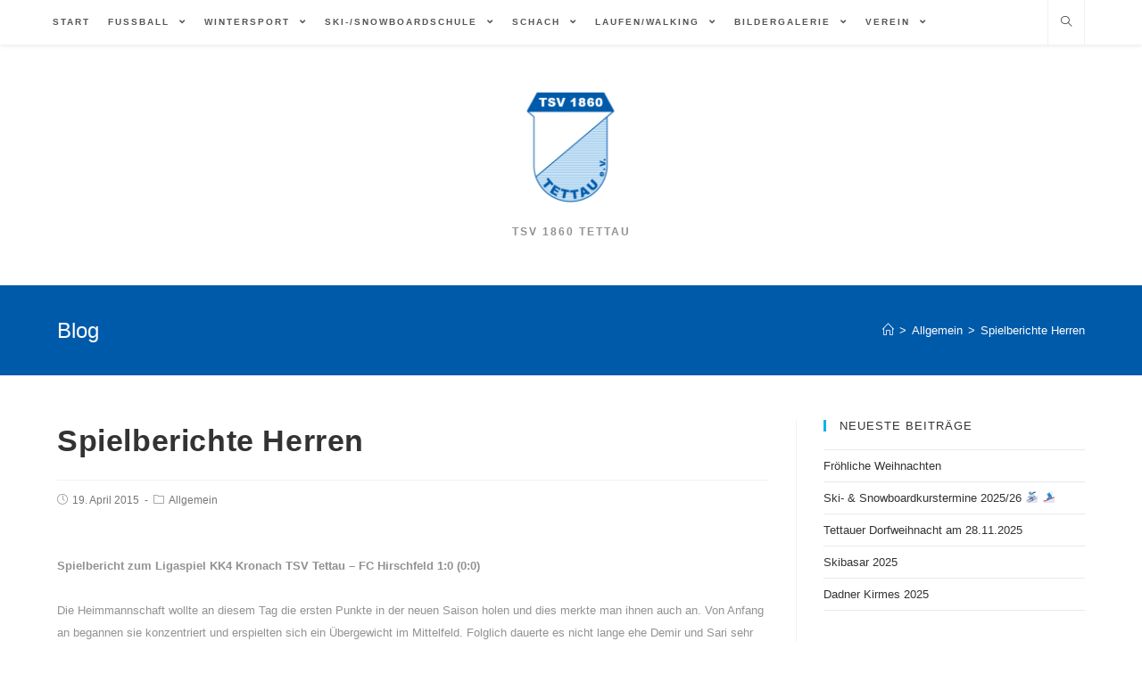

--- FILE ---
content_type: text/html; charset=UTF-8
request_url: https://tsv-1860-tettau.de/spielberichte-herren/
body_size: 26667
content:
 
<!DOCTYPE html>
<html class="html" lang="de" itemscope itemtype="http://schema.org/WebPage">
<head>
	<meta charset="UTF-8">
	<link rel="profile" href="https://gmpg.org/xfn/11">

	<title>Spielberichte Herren &#8211; TSV 1860 Tettau</title>
<meta name='robots' content='max-image-preview:large' />
<meta name="viewport" content="width=device-width, initial-scale=1"><link rel="alternate" type="application/rss+xml" title="TSV 1860 Tettau &raquo; Feed" href="https://tsv-1860-tettau.de/feed/" />
<script type="text/javascript">
window._wpemojiSettings = {"baseUrl":"https:\/\/s.w.org\/images\/core\/emoji\/14.0.0\/72x72\/","ext":".png","svgUrl":"https:\/\/s.w.org\/images\/core\/emoji\/14.0.0\/svg\/","svgExt":".svg","source":{"concatemoji":"https:\/\/tsv-1860-tettau.de\/wp-includes\/js\/wp-emoji-release.min.js?ver=6.2.8"}};
/*! This file is auto-generated */
!function(e,a,t){var n,r,o,i=a.createElement("canvas"),p=i.getContext&&i.getContext("2d");function s(e,t){p.clearRect(0,0,i.width,i.height),p.fillText(e,0,0);e=i.toDataURL();return p.clearRect(0,0,i.width,i.height),p.fillText(t,0,0),e===i.toDataURL()}function c(e){var t=a.createElement("script");t.src=e,t.defer=t.type="text/javascript",a.getElementsByTagName("head")[0].appendChild(t)}for(o=Array("flag","emoji"),t.supports={everything:!0,everythingExceptFlag:!0},r=0;r<o.length;r++)t.supports[o[r]]=function(e){if(p&&p.fillText)switch(p.textBaseline="top",p.font="600 32px Arial",e){case"flag":return s("\ud83c\udff3\ufe0f\u200d\u26a7\ufe0f","\ud83c\udff3\ufe0f\u200b\u26a7\ufe0f")?!1:!s("\ud83c\uddfa\ud83c\uddf3","\ud83c\uddfa\u200b\ud83c\uddf3")&&!s("\ud83c\udff4\udb40\udc67\udb40\udc62\udb40\udc65\udb40\udc6e\udb40\udc67\udb40\udc7f","\ud83c\udff4\u200b\udb40\udc67\u200b\udb40\udc62\u200b\udb40\udc65\u200b\udb40\udc6e\u200b\udb40\udc67\u200b\udb40\udc7f");case"emoji":return!s("\ud83e\udef1\ud83c\udffb\u200d\ud83e\udef2\ud83c\udfff","\ud83e\udef1\ud83c\udffb\u200b\ud83e\udef2\ud83c\udfff")}return!1}(o[r]),t.supports.everything=t.supports.everything&&t.supports[o[r]],"flag"!==o[r]&&(t.supports.everythingExceptFlag=t.supports.everythingExceptFlag&&t.supports[o[r]]);t.supports.everythingExceptFlag=t.supports.everythingExceptFlag&&!t.supports.flag,t.DOMReady=!1,t.readyCallback=function(){t.DOMReady=!0},t.supports.everything||(n=function(){t.readyCallback()},a.addEventListener?(a.addEventListener("DOMContentLoaded",n,!1),e.addEventListener("load",n,!1)):(e.attachEvent("onload",n),a.attachEvent("onreadystatechange",function(){"complete"===a.readyState&&t.readyCallback()})),(e=t.source||{}).concatemoji?c(e.concatemoji):e.wpemoji&&e.twemoji&&(c(e.twemoji),c(e.wpemoji)))}(window,document,window._wpemojiSettings);
</script>
<style type="text/css">
img.wp-smiley,
img.emoji {
	display: inline !important;
	border: none !important;
	box-shadow: none !important;
	height: 1em !important;
	width: 1em !important;
	margin: 0 0.07em !important;
	vertical-align: -0.1em !important;
	background: none !important;
	padding: 0 !important;
}
</style>
	<link rel='stylesheet' id='wp-block-library-css' href='https://tsv-1860-tettau.de/wp-includes/css/dist/block-library/style.min.css?ver=6.2.8' type='text/css' media='all' />
<style id='wp-block-library-theme-inline-css' type='text/css'>
.wp-block-audio figcaption{color:#555;font-size:13px;text-align:center}.is-dark-theme .wp-block-audio figcaption{color:hsla(0,0%,100%,.65)}.wp-block-audio{margin:0 0 1em}.wp-block-code{border:1px solid #ccc;border-radius:4px;font-family:Menlo,Consolas,monaco,monospace;padding:.8em 1em}.wp-block-embed figcaption{color:#555;font-size:13px;text-align:center}.is-dark-theme .wp-block-embed figcaption{color:hsla(0,0%,100%,.65)}.wp-block-embed{margin:0 0 1em}.blocks-gallery-caption{color:#555;font-size:13px;text-align:center}.is-dark-theme .blocks-gallery-caption{color:hsla(0,0%,100%,.65)}.wp-block-image figcaption{color:#555;font-size:13px;text-align:center}.is-dark-theme .wp-block-image figcaption{color:hsla(0,0%,100%,.65)}.wp-block-image{margin:0 0 1em}.wp-block-pullquote{border-bottom:4px solid;border-top:4px solid;color:currentColor;margin-bottom:1.75em}.wp-block-pullquote cite,.wp-block-pullquote footer,.wp-block-pullquote__citation{color:currentColor;font-size:.8125em;font-style:normal;text-transform:uppercase}.wp-block-quote{border-left:.25em solid;margin:0 0 1.75em;padding-left:1em}.wp-block-quote cite,.wp-block-quote footer{color:currentColor;font-size:.8125em;font-style:normal;position:relative}.wp-block-quote.has-text-align-right{border-left:none;border-right:.25em solid;padding-left:0;padding-right:1em}.wp-block-quote.has-text-align-center{border:none;padding-left:0}.wp-block-quote.is-large,.wp-block-quote.is-style-large,.wp-block-quote.is-style-plain{border:none}.wp-block-search .wp-block-search__label{font-weight:700}.wp-block-search__button{border:1px solid #ccc;padding:.375em .625em}:where(.wp-block-group.has-background){padding:1.25em 2.375em}.wp-block-separator.has-css-opacity{opacity:.4}.wp-block-separator{border:none;border-bottom:2px solid;margin-left:auto;margin-right:auto}.wp-block-separator.has-alpha-channel-opacity{opacity:1}.wp-block-separator:not(.is-style-wide):not(.is-style-dots){width:100px}.wp-block-separator.has-background:not(.is-style-dots){border-bottom:none;height:1px}.wp-block-separator.has-background:not(.is-style-wide):not(.is-style-dots){height:2px}.wp-block-table{margin:0 0 1em}.wp-block-table td,.wp-block-table th{word-break:normal}.wp-block-table figcaption{color:#555;font-size:13px;text-align:center}.is-dark-theme .wp-block-table figcaption{color:hsla(0,0%,100%,.65)}.wp-block-video figcaption{color:#555;font-size:13px;text-align:center}.is-dark-theme .wp-block-video figcaption{color:hsla(0,0%,100%,.65)}.wp-block-video{margin:0 0 1em}.wp-block-template-part.has-background{margin-bottom:0;margin-top:0;padding:1.25em 2.375em}
</style>
<link rel='stylesheet' id='classic-theme-styles-css' href='https://tsv-1860-tettau.de/wp-includes/css/classic-themes.min.css?ver=6.2.8' type='text/css' media='all' />
<style id='global-styles-inline-css' type='text/css'>
body{--wp--preset--color--black: #000000;--wp--preset--color--cyan-bluish-gray: #abb8c3;--wp--preset--color--white: #ffffff;--wp--preset--color--pale-pink: #f78da7;--wp--preset--color--vivid-red: #cf2e2e;--wp--preset--color--luminous-vivid-orange: #ff6900;--wp--preset--color--luminous-vivid-amber: #fcb900;--wp--preset--color--light-green-cyan: #7bdcb5;--wp--preset--color--vivid-green-cyan: #00d084;--wp--preset--color--pale-cyan-blue: #8ed1fc;--wp--preset--color--vivid-cyan-blue: #0693e3;--wp--preset--color--vivid-purple: #9b51e0;--wp--preset--gradient--vivid-cyan-blue-to-vivid-purple: linear-gradient(135deg,rgba(6,147,227,1) 0%,rgb(155,81,224) 100%);--wp--preset--gradient--light-green-cyan-to-vivid-green-cyan: linear-gradient(135deg,rgb(122,220,180) 0%,rgb(0,208,130) 100%);--wp--preset--gradient--luminous-vivid-amber-to-luminous-vivid-orange: linear-gradient(135deg,rgba(252,185,0,1) 0%,rgba(255,105,0,1) 100%);--wp--preset--gradient--luminous-vivid-orange-to-vivid-red: linear-gradient(135deg,rgba(255,105,0,1) 0%,rgb(207,46,46) 100%);--wp--preset--gradient--very-light-gray-to-cyan-bluish-gray: linear-gradient(135deg,rgb(238,238,238) 0%,rgb(169,184,195) 100%);--wp--preset--gradient--cool-to-warm-spectrum: linear-gradient(135deg,rgb(74,234,220) 0%,rgb(151,120,209) 20%,rgb(207,42,186) 40%,rgb(238,44,130) 60%,rgb(251,105,98) 80%,rgb(254,248,76) 100%);--wp--preset--gradient--blush-light-purple: linear-gradient(135deg,rgb(255,206,236) 0%,rgb(152,150,240) 100%);--wp--preset--gradient--blush-bordeaux: linear-gradient(135deg,rgb(254,205,165) 0%,rgb(254,45,45) 50%,rgb(107,0,62) 100%);--wp--preset--gradient--luminous-dusk: linear-gradient(135deg,rgb(255,203,112) 0%,rgb(199,81,192) 50%,rgb(65,88,208) 100%);--wp--preset--gradient--pale-ocean: linear-gradient(135deg,rgb(255,245,203) 0%,rgb(182,227,212) 50%,rgb(51,167,181) 100%);--wp--preset--gradient--electric-grass: linear-gradient(135deg,rgb(202,248,128) 0%,rgb(113,206,126) 100%);--wp--preset--gradient--midnight: linear-gradient(135deg,rgb(2,3,129) 0%,rgb(40,116,252) 100%);--wp--preset--duotone--dark-grayscale: url('#wp-duotone-dark-grayscale');--wp--preset--duotone--grayscale: url('#wp-duotone-grayscale');--wp--preset--duotone--purple-yellow: url('#wp-duotone-purple-yellow');--wp--preset--duotone--blue-red: url('#wp-duotone-blue-red');--wp--preset--duotone--midnight: url('#wp-duotone-midnight');--wp--preset--duotone--magenta-yellow: url('#wp-duotone-magenta-yellow');--wp--preset--duotone--purple-green: url('#wp-duotone-purple-green');--wp--preset--duotone--blue-orange: url('#wp-duotone-blue-orange');--wp--preset--font-size--small: 13px;--wp--preset--font-size--medium: 20px;--wp--preset--font-size--large: 36px;--wp--preset--font-size--x-large: 42px;--wp--preset--spacing--20: 0.44rem;--wp--preset--spacing--30: 0.67rem;--wp--preset--spacing--40: 1rem;--wp--preset--spacing--50: 1.5rem;--wp--preset--spacing--60: 2.25rem;--wp--preset--spacing--70: 3.38rem;--wp--preset--spacing--80: 5.06rem;--wp--preset--shadow--natural: 6px 6px 9px rgba(0, 0, 0, 0.2);--wp--preset--shadow--deep: 12px 12px 50px rgba(0, 0, 0, 0.4);--wp--preset--shadow--sharp: 6px 6px 0px rgba(0, 0, 0, 0.2);--wp--preset--shadow--outlined: 6px 6px 0px -3px rgba(255, 255, 255, 1), 6px 6px rgba(0, 0, 0, 1);--wp--preset--shadow--crisp: 6px 6px 0px rgba(0, 0, 0, 1);}:where(.is-layout-flex){gap: 0.5em;}body .is-layout-flow > .alignleft{float: left;margin-inline-start: 0;margin-inline-end: 2em;}body .is-layout-flow > .alignright{float: right;margin-inline-start: 2em;margin-inline-end: 0;}body .is-layout-flow > .aligncenter{margin-left: auto !important;margin-right: auto !important;}body .is-layout-constrained > .alignleft{float: left;margin-inline-start: 0;margin-inline-end: 2em;}body .is-layout-constrained > .alignright{float: right;margin-inline-start: 2em;margin-inline-end: 0;}body .is-layout-constrained > .aligncenter{margin-left: auto !important;margin-right: auto !important;}body .is-layout-constrained > :where(:not(.alignleft):not(.alignright):not(.alignfull)){max-width: var(--wp--style--global--content-size);margin-left: auto !important;margin-right: auto !important;}body .is-layout-constrained > .alignwide{max-width: var(--wp--style--global--wide-size);}body .is-layout-flex{display: flex;}body .is-layout-flex{flex-wrap: wrap;align-items: center;}body .is-layout-flex > *{margin: 0;}:where(.wp-block-columns.is-layout-flex){gap: 2em;}.has-black-color{color: var(--wp--preset--color--black) !important;}.has-cyan-bluish-gray-color{color: var(--wp--preset--color--cyan-bluish-gray) !important;}.has-white-color{color: var(--wp--preset--color--white) !important;}.has-pale-pink-color{color: var(--wp--preset--color--pale-pink) !important;}.has-vivid-red-color{color: var(--wp--preset--color--vivid-red) !important;}.has-luminous-vivid-orange-color{color: var(--wp--preset--color--luminous-vivid-orange) !important;}.has-luminous-vivid-amber-color{color: var(--wp--preset--color--luminous-vivid-amber) !important;}.has-light-green-cyan-color{color: var(--wp--preset--color--light-green-cyan) !important;}.has-vivid-green-cyan-color{color: var(--wp--preset--color--vivid-green-cyan) !important;}.has-pale-cyan-blue-color{color: var(--wp--preset--color--pale-cyan-blue) !important;}.has-vivid-cyan-blue-color{color: var(--wp--preset--color--vivid-cyan-blue) !important;}.has-vivid-purple-color{color: var(--wp--preset--color--vivid-purple) !important;}.has-black-background-color{background-color: var(--wp--preset--color--black) !important;}.has-cyan-bluish-gray-background-color{background-color: var(--wp--preset--color--cyan-bluish-gray) !important;}.has-white-background-color{background-color: var(--wp--preset--color--white) !important;}.has-pale-pink-background-color{background-color: var(--wp--preset--color--pale-pink) !important;}.has-vivid-red-background-color{background-color: var(--wp--preset--color--vivid-red) !important;}.has-luminous-vivid-orange-background-color{background-color: var(--wp--preset--color--luminous-vivid-orange) !important;}.has-luminous-vivid-amber-background-color{background-color: var(--wp--preset--color--luminous-vivid-amber) !important;}.has-light-green-cyan-background-color{background-color: var(--wp--preset--color--light-green-cyan) !important;}.has-vivid-green-cyan-background-color{background-color: var(--wp--preset--color--vivid-green-cyan) !important;}.has-pale-cyan-blue-background-color{background-color: var(--wp--preset--color--pale-cyan-blue) !important;}.has-vivid-cyan-blue-background-color{background-color: var(--wp--preset--color--vivid-cyan-blue) !important;}.has-vivid-purple-background-color{background-color: var(--wp--preset--color--vivid-purple) !important;}.has-black-border-color{border-color: var(--wp--preset--color--black) !important;}.has-cyan-bluish-gray-border-color{border-color: var(--wp--preset--color--cyan-bluish-gray) !important;}.has-white-border-color{border-color: var(--wp--preset--color--white) !important;}.has-pale-pink-border-color{border-color: var(--wp--preset--color--pale-pink) !important;}.has-vivid-red-border-color{border-color: var(--wp--preset--color--vivid-red) !important;}.has-luminous-vivid-orange-border-color{border-color: var(--wp--preset--color--luminous-vivid-orange) !important;}.has-luminous-vivid-amber-border-color{border-color: var(--wp--preset--color--luminous-vivid-amber) !important;}.has-light-green-cyan-border-color{border-color: var(--wp--preset--color--light-green-cyan) !important;}.has-vivid-green-cyan-border-color{border-color: var(--wp--preset--color--vivid-green-cyan) !important;}.has-pale-cyan-blue-border-color{border-color: var(--wp--preset--color--pale-cyan-blue) !important;}.has-vivid-cyan-blue-border-color{border-color: var(--wp--preset--color--vivid-cyan-blue) !important;}.has-vivid-purple-border-color{border-color: var(--wp--preset--color--vivid-purple) !important;}.has-vivid-cyan-blue-to-vivid-purple-gradient-background{background: var(--wp--preset--gradient--vivid-cyan-blue-to-vivid-purple) !important;}.has-light-green-cyan-to-vivid-green-cyan-gradient-background{background: var(--wp--preset--gradient--light-green-cyan-to-vivid-green-cyan) !important;}.has-luminous-vivid-amber-to-luminous-vivid-orange-gradient-background{background: var(--wp--preset--gradient--luminous-vivid-amber-to-luminous-vivid-orange) !important;}.has-luminous-vivid-orange-to-vivid-red-gradient-background{background: var(--wp--preset--gradient--luminous-vivid-orange-to-vivid-red) !important;}.has-very-light-gray-to-cyan-bluish-gray-gradient-background{background: var(--wp--preset--gradient--very-light-gray-to-cyan-bluish-gray) !important;}.has-cool-to-warm-spectrum-gradient-background{background: var(--wp--preset--gradient--cool-to-warm-spectrum) !important;}.has-blush-light-purple-gradient-background{background: var(--wp--preset--gradient--blush-light-purple) !important;}.has-blush-bordeaux-gradient-background{background: var(--wp--preset--gradient--blush-bordeaux) !important;}.has-luminous-dusk-gradient-background{background: var(--wp--preset--gradient--luminous-dusk) !important;}.has-pale-ocean-gradient-background{background: var(--wp--preset--gradient--pale-ocean) !important;}.has-electric-grass-gradient-background{background: var(--wp--preset--gradient--electric-grass) !important;}.has-midnight-gradient-background{background: var(--wp--preset--gradient--midnight) !important;}.has-small-font-size{font-size: var(--wp--preset--font-size--small) !important;}.has-medium-font-size{font-size: var(--wp--preset--font-size--medium) !important;}.has-large-font-size{font-size: var(--wp--preset--font-size--large) !important;}.has-x-large-font-size{font-size: var(--wp--preset--font-size--x-large) !important;}
.wp-block-navigation a:where(:not(.wp-element-button)){color: inherit;}
:where(.wp-block-columns.is-layout-flex){gap: 2em;}
.wp-block-pullquote{font-size: 1.5em;line-height: 1.6;}
</style>
<link rel='stylesheet' id='ce_responsive-css' href='https://tsv-1860-tettau.de/wp-content/plugins/simple-embed-code/css/video-container.min.css?ver=6.2.8' type='text/css' media='all' />
<link rel='stylesheet' id='font-awesome-css' href='https://tsv-1860-tettau.de/wp-content/themes/oceanwp/assets/fonts/fontawesome/css/all.min.css?ver=5.11.2' type='text/css' media='all' />
<link rel='stylesheet' id='simple-line-icons-css' href='https://tsv-1860-tettau.de/wp-content/themes/oceanwp/assets/css/third/simple-line-icons.min.css?ver=2.4.0' type='text/css' media='all' />
<link rel='stylesheet' id='magnific-popup-css' href='https://tsv-1860-tettau.de/wp-content/themes/oceanwp/assets/css/third/magnific-popup.min.css?ver=1.0.0' type='text/css' media='all' />
<link rel='stylesheet' id='slick-css' href='https://tsv-1860-tettau.de/wp-content/themes/oceanwp/assets/css/third/slick.min.css?ver=1.6.0' type='text/css' media='all' />
<link rel='stylesheet' id='oceanwp-style-css' href='https://tsv-1860-tettau.de/wp-content/themes/oceanwp/assets/css/style.min.css?ver=1.7.3' type='text/css' media='all' />
<link rel='stylesheet' id='oe-widgets-style-css' href='https://tsv-1860-tettau.de/wp-content/plugins/ocean-extra/assets/css/widgets.css?ver=6.2.8' type='text/css' media='all' />
<script>if (document.location.protocol != "https:") {document.location = document.URL.replace(/^http:/i, "https:");}</script><script type='text/javascript' src='https://tsv-1860-tettau.de/wp-includes/js/jquery/jquery.min.js?ver=3.6.4' id='jquery-core-js'></script>
<script type='text/javascript' src='https://tsv-1860-tettau.de/wp-includes/js/jquery/jquery-migrate.min.js?ver=3.4.0' id='jquery-migrate-js'></script>
<link rel="https://api.w.org/" href="https://tsv-1860-tettau.de/wp-json/" /><link rel="alternate" type="application/json" href="https://tsv-1860-tettau.de/wp-json/wp/v2/posts/1146" /><link rel="EditURI" type="application/rsd+xml" title="RSD" href="https://tsv-1860-tettau.de/xmlrpc.php?rsd" />
<link rel="wlwmanifest" type="application/wlwmanifest+xml" href="https://tsv-1860-tettau.de/wp-includes/wlwmanifest.xml" />
<meta name="generator" content="WordPress 6.2.8" />
<link rel="canonical" href="https://tsv-1860-tettau.de/spielberichte-herren/" />
<link rel='shortlink' href='https://tsv-1860-tettau.de/?p=1146' />
<link rel="alternate" type="application/json+oembed" href="https://tsv-1860-tettau.de/wp-json/oembed/1.0/embed?url=https%3A%2F%2Ftsv-1860-tettau.de%2Fspielberichte-herren%2F" />
<link rel="alternate" type="text/xml+oembed" href="https://tsv-1860-tettau.de/wp-json/oembed/1.0/embed?url=https%3A%2F%2Ftsv-1860-tettau.de%2Fspielberichte-herren%2F&#038;format=xml" />
<meta name="generator" content="Elementor 3.13.4; features: a11y_improvements, additional_custom_breakpoints; settings: css_print_method-external, google_font-enabled, font_display-auto">
<style type="text/css">.broken_link, a.broken_link {
	text-decoration: line-through;
}</style>		<style type="text/css" id="wp-custom-css">
			header.page-header{background-color:#005aaa}h1.page-header-title{color:white}#site-navigation-wrap .dropdown-menu>li>a{padding-left:10px;padding-right:10px}#menu-item-1497 >a{padding-left:15px !important}.page #media_image-2{display:none}		</style>
		<!-- OceanWP CSS -->
<style type="text/css">
/* General CSS */.site-breadcrumbs,.background-image-page-header .site-breadcrumbs{color:#ffffff}.site-breadcrumbs a,.background-image-page-header .site-breadcrumbs a{color:#ffffff}/* Header CSS */#site-header.top-header .oceanwp-social-menu,#site-header.top-header #search-toggle{height:50px}#site-header.top-header #site-navigation-wrap .dropdown-menu >li >a,#site-header.top-header .oceanwp-mobile-menu-icon a{line-height:50px}#site-header.has-header-media .overlay-header-media{background-color:rgba(255,255,255,0)}#site-logo #site-logo-inner a img,#site-header.center-header #site-navigation-wrap .middle-site-logo a img{max-width:130px}#site-header #site-logo #site-logo-inner a img,#site-header.center-header #site-navigation-wrap .middle-site-logo a img{max-height:130px}
</style></head>

<body class="post-template-default single single-post postid-1146 single-format-standard wp-custom-logo wp-embed-responsive oceanwp-theme sidebar-mobile top-header-style default-breakpoint has-sidebar content-right-sidebar post-in-category-allgemein has-breadcrumbs elementor-default elementor-kit-7241">

	
	<div id="outer-wrap" class="site clr">

		
		<div id="wrap" class="clr">

			
			
<header id="site-header" class="top-header clr" data-height="74" itemscope="itemscope" itemtype="http://schema.org/WPHeader">

	
		

<div class="header-top clr">

	
	<div id="site-header-inner" class="clr container">

		
		<div class="left clr">

			<div class="inner">
				
							<div id="site-navigation-wrap" class="clr">
		
			
			
			<nav id="site-navigation" class="navigation main-navigation clr" itemscope="itemscope" itemtype="http://schema.org/SiteNavigationElement">

				<ul id="menu-hauptmenue" class="main-menu dropdown-menu sf-menu"><li id="menu-item-2944" class="menu-item menu-item-type-custom menu-item-object-custom menu-item-home menu-item-2944"><a href="http://tsv-1860-tettau.de/" class="menu-link"><span class="text-wrap">Start</span></a></li><li id="menu-item-2078" class="menu-item menu-item-type-post_type menu-item-object-page menu-item-has-children dropdown menu-item-2078 nav-no-click"><a href="https://tsv-1860-tettau.de/fussball/" class="menu-link"><span class="text-wrap">Fußball <span class="nav-arrow fa fa-angle-down"></span></span></a>
<ul class="sub-menu">
	<li id="menu-item-2079" class="menu-item menu-item-type-post_type menu-item-object-page menu-item-2079"><a href="https://tsv-1860-tettau.de/fussball/abteilung/" class="menu-link"><span class="text-wrap">Abteilung Fußball</span></a></li>	<li id="menu-item-2080" class="menu-item menu-item-type-post_type menu-item-object-page menu-item-2080"><a href="https://tsv-1860-tettau.de/fussball/1-mannschaft/" class="menu-link"><span class="text-wrap">1. Mannschaft</span></a></li>	<li id="menu-item-2081" class="menu-item menu-item-type-post_type menu-item-object-page menu-item-2081"><a href="https://tsv-1860-tettau.de/fussball/junioren/" class="menu-link"><span class="text-wrap">Junioren</span></a></li></ul>
</li><li id="menu-item-2094" class="menu-item menu-item-type-post_type menu-item-object-page menu-item-has-children dropdown menu-item-2094 nav-no-click"><a href="https://tsv-1860-tettau.de/wintersport/" class="menu-link"><span class="text-wrap">Wintersport <span class="nav-arrow fa fa-angle-down"></span></span></a>
<ul class="sub-menu">
	<li id="menu-item-2090" class="menu-item menu-item-type-post_type menu-item-object-page menu-item-2090"><a href="https://tsv-1860-tettau.de/wintersport/loipenuebersicht/" class="menu-link"><span class="text-wrap">Loipenübersicht</span></a></li>	<li id="menu-item-2091" class="menu-item menu-item-type-post_type menu-item-object-page menu-item-2091"><a href="https://tsv-1860-tettau.de/wintersport/skilifte-tettau/" class="menu-link"><span class="text-wrap">Skilifte Tettau</span></a></li></ul>
</li><li id="menu-item-2097" class="menu-item menu-item-type-post_type menu-item-object-page menu-item-has-children dropdown menu-item-2097 nav-no-click"><a href="https://tsv-1860-tettau.de/ski-snowboardschule/" class="menu-link"><span class="text-wrap">Ski-/Snowboardschule <span class="nav-arrow fa fa-angle-down"></span></span></a>
<ul class="sub-menu">
	<li id="menu-item-2099" class="menu-item menu-item-type-post_type menu-item-object-page menu-item-2099"><a href="https://tsv-1860-tettau.de/ski-snowboardschule/snowboard/" class="menu-link"><span class="text-wrap">Snowboard</span></a></li>	<li id="menu-item-2098" class="menu-item menu-item-type-post_type menu-item-object-page menu-item-2098"><a href="https://tsv-1860-tettau.de/ski-snowboardschule/ski-alpin/" class="menu-link"><span class="text-wrap">Ski Alpin</span></a></li></ul>
</li><li id="menu-item-2104" class="menu-item menu-item-type-post_type menu-item-object-page menu-item-has-children dropdown menu-item-2104 nav-no-click"><a href="https://tsv-1860-tettau.de/schach/" class="menu-link"><span class="text-wrap">Schach <span class="nav-arrow fa fa-angle-down"></span></span></a>
<ul class="sub-menu">
	<li id="menu-item-2101" class="menu-item menu-item-type-post_type menu-item-object-page menu-item-2101"><a href="https://tsv-1860-tettau.de/schach/abteilung-schach/" class="menu-link"><span class="text-wrap">Abteilung Schach</span></a></li></ul>
</li><li id="menu-item-2108" class="menu-item menu-item-type-post_type menu-item-object-page menu-item-has-children dropdown menu-item-2108 nav-no-click"><a href="https://tsv-1860-tettau.de/laufen-walking/" class="menu-link"><span class="text-wrap">Laufen/Walking <span class="nav-arrow fa fa-angle-down"></span></span></a>
<ul class="sub-menu">
	<li id="menu-item-2110" class="menu-item menu-item-type-post_type menu-item-object-page menu-item-2110"><a href="https://tsv-1860-tettau.de/laufen-walking/laufenwalking/" class="menu-link"><span class="text-wrap">Abteilung</span></a></li>	<li id="menu-item-2109" class="menu-item menu-item-type-post_type menu-item-object-page menu-item-2109"><a href="https://tsv-1860-tettau.de/laufen-walking/nordic-walking-event-2019/" class="menu-link"><span class="text-wrap">Nordic-Walking-Event 2023</span></a></li></ul>
</li><li id="menu-item-2137" class="menu-item menu-item-type-post_type menu-item-object-page menu-item-has-children dropdown menu-item-2137 nav-no-click"><a href="https://tsv-1860-tettau.de/bildergalerie/" class="menu-link"><span class="text-wrap">Bildergalerie <span class="nav-arrow fa fa-angle-down"></span></span></a>
<ul class="sub-menu">
	<li id="menu-item-2138" class="menu-item menu-item-type-post_type menu-item-object-page menu-item-has-children dropdown menu-item-2138 nav-no-click"><a href="https://tsv-1860-tettau.de/bildergalerie/allgemein/" class="menu-link"><span class="text-wrap">Allgemein<span class="nav-arrow fa fa-angle-right"></span></span></a>
	<ul class="sub-menu">
		<li id="menu-item-2145" class="menu-item menu-item-type-post_type menu-item-object-page menu-item-2145"><a href="https://tsv-1860-tettau.de/bildergalerie/allgemein/ehrungen-2010/" class="menu-link"><span class="text-wrap">Ehrungen 2010</span></a></li>		<li id="menu-item-2147" class="menu-item menu-item-type-post_type menu-item-object-page menu-item-2147"><a href="https://tsv-1860-tettau.de/bildergalerie/allgemein/johannisfeuer-20098/" class="menu-link"><span class="text-wrap">Johannisfeuer 2009</span></a></li>		<li id="menu-item-2140" class="menu-item menu-item-type-post_type menu-item-object-page menu-item-2140"><a href="https://tsv-1860-tettau.de/bildergalerie/allgemein/johanni2015/" class="menu-link"><span class="text-wrap">Bildimpressionen Johannifeuer 2015</span></a></li>		<li id="menu-item-2139" class="menu-item menu-item-type-post_type menu-item-object-page menu-item-2139"><a href="https://tsv-1860-tettau.de/bildergalerie/allgemein/schlittenhunde-2009-2/" class="menu-link"><span class="text-wrap">Schlittenhunde 2009</span></a></li>		<li id="menu-item-2146" class="menu-item menu-item-type-post_type menu-item-object-page menu-item-2146"><a href="https://tsv-1860-tettau.de/bildergalerie/allgemein/schlittenhunde-2010/" class="menu-link"><span class="text-wrap">Schlittenhunde 2010</span></a></li>		<li id="menu-item-2144" class="menu-item menu-item-type-post_type menu-item-object-page menu-item-2144"><a href="https://tsv-1860-tettau.de/bildergalerie/allgemein/sportfest-2010/" class="menu-link"><span class="text-wrap">Sportfest 2010</span></a></li>		<li id="menu-item-2142" class="menu-item menu-item-type-post_type menu-item-object-page menu-item-2142"><a href="https://tsv-1860-tettau.de/bildergalerie/allgemein/sportfest-2012/" class="menu-link"><span class="text-wrap">Sportfest 2012</span></a></li>		<li id="menu-item-2141" class="menu-item menu-item-type-post_type menu-item-object-page menu-item-2141"><a href="https://tsv-1860-tettau.de/bildergalerie/allgemein/sportfest-2013/" class="menu-link"><span class="text-wrap">Sportfest 2013</span></a></li>		<li id="menu-item-2149" class="menu-item menu-item-type-post_type menu-item-object-page menu-item-2149"><a href="https://tsv-1860-tettau.de/bildergalerie/allgemein/weihnachtsmarkt-2007/" class="menu-link"><span class="text-wrap">Weihnachtsmarkt 2007</span></a></li>		<li id="menu-item-2148" class="menu-item menu-item-type-post_type menu-item-object-page menu-item-2148"><a href="https://tsv-1860-tettau.de/bildergalerie/allgemein/weihnachtsmarkt-2008/" class="menu-link"><span class="text-wrap">Weihnachtsmarkt 2008</span></a></li>	</ul>
</li>	<li id="menu-item-2166" class="menu-item menu-item-type-post_type menu-item-object-page menu-item-has-children dropdown menu-item-2166 nav-no-click"><a href="https://tsv-1860-tettau.de/bilder-fussball/" class="menu-link"><span class="text-wrap">Bilder Fußball<span class="nav-arrow fa fa-angle-right"></span></span></a>
	<ul class="sub-menu">
		<li id="menu-item-2179" class="menu-item menu-item-type-post_type menu-item-object-page menu-item-2179"><a href="https://tsv-1860-tettau.de/bilder-fussball/auerbach-2008/" class="menu-link"><span class="text-wrap">Auerbach 2008</span></a></li>		<li id="menu-item-2168" class="menu-item menu-item-type-post_type menu-item-object-page menu-item-2168"><a href="https://tsv-1860-tettau.de/bilder-fussball/bambini-turnier-2013/" class="menu-link"><span class="text-wrap">Bildimpressionen Bambini Turnier 2013</span></a></li>		<li id="menu-item-2169" class="menu-item menu-item-type-post_type menu-item-object-page menu-item-2169"><a href="https://tsv-1860-tettau.de/bilder-fussball/juniorenfussball-2012/" class="menu-link"><span class="text-wrap">Juniorenfußball 2012</span></a></li>		<li id="menu-item-2171" class="menu-item menu-item-type-post_type menu-item-object-page menu-item-2171"><a href="https://tsv-1860-tettau.de/bilder-fussball/e-junioren-2011/" class="menu-link"><span class="text-wrap">E-Junioren 2011</span></a></li>		<li id="menu-item-2178" class="menu-item menu-item-type-post_type menu-item-object-page menu-item-2178"><a href="https://tsv-1860-tettau.de/bilder-fussball/g-junioren-2008/" class="menu-link"><span class="text-wrap">G-Junioren 2008</span></a></li>		<li id="menu-item-2180" class="menu-item menu-item-type-post_type menu-item-object-page menu-item-2180"><a href="https://tsv-1860-tettau.de/bilder-fussball/g-junioren-2009/" class="menu-link"><span class="text-wrap">G-Junioren 2009</span></a></li>		<li id="menu-item-2174" class="menu-item menu-item-type-post_type menu-item-object-page menu-item-2174"><a href="https://tsv-1860-tettau.de/bilder-fussball/g-junioren-2010/" class="menu-link"><span class="text-wrap">G-Junioren 2010</span></a></li>		<li id="menu-item-2172" class="menu-item menu-item-type-post_type menu-item-object-page menu-item-2172"><a href="https://tsv-1860-tettau.de/bilder-fussball/gf-junioren-2011/" class="menu-link"><span class="text-wrap">G+F Junioren 2011</span></a></li>		<li id="menu-item-2173" class="menu-item menu-item-type-post_type menu-item-object-page menu-item-2173"><a href="https://tsv-1860-tettau.de/bilder-fussball/g-juniorenturnier-2011/" class="menu-link"><span class="text-wrap">G-Juniorenturnier 2011</span></a></li>		<li id="menu-item-2170" class="menu-item menu-item-type-post_type menu-item-object-page menu-item-2170"><a href="https://tsv-1860-tettau.de/bilder-fussball/impressionen-2003/" class="menu-link"><span class="text-wrap">Impressionen 2003</span></a></li>		<li id="menu-item-2177" class="menu-item menu-item-type-post_type menu-item-object-page menu-item-2177"><a href="https://tsv-1860-tettau.de/bilder-fussball/meisterschaft-a2-klasse/" class="menu-link"><span class="text-wrap">Meisterschaft A2 Klasse</span></a></li>	</ul>
</li>	<li id="menu-item-2188" class="menu-item menu-item-type-post_type menu-item-object-page menu-item-has-children dropdown menu-item-2188 nav-no-click"><a href="https://tsv-1860-tettau.de/bilder-wintersport/" class="menu-link"><span class="text-wrap">Bilder Wintersport<span class="nav-arrow fa fa-angle-right"></span></span></a>
	<ul class="sub-menu">
		<li id="menu-item-2190" class="menu-item menu-item-type-post_type menu-item-object-page menu-item-2190"><a href="https://tsv-1860-tettau.de/bilder-wintersport/riesentorlauf-2015/" class="menu-link"><span class="text-wrap">Riesentorlauf 2015</span></a></li>		<li id="menu-item-2191" class="menu-item menu-item-type-post_type menu-item-object-page menu-item-has-children dropdown menu-item-2191 nav-no-click"><a href="https://tsv-1860-tettau.de/bilder-wintersport/skikurse/" class="menu-link"><span class="text-wrap">Skikurse<span class="nav-arrow fa fa-angle-right"></span></span></a>
		<ul class="sub-menu">
			<li id="menu-item-4775" class="menu-item menu-item-type-post_type menu-item-object-page menu-item-4775"><a href="https://tsv-1860-tettau.de/bilder-wintersport/skikurse/skikurs-2008/" class="menu-link"><span class="text-wrap">Skikurs 2008</span></a></li>			<li id="menu-item-4773" class="menu-item menu-item-type-post_type menu-item-object-page menu-item-4773"><a href="https://tsv-1860-tettau.de/bilder-wintersport/skikurse/skikurs-2009/" class="menu-link"><span class="text-wrap">Skikurs 2009</span></a></li>			<li id="menu-item-4772" class="menu-item menu-item-type-post_type menu-item-object-page menu-item-4772"><a href="https://tsv-1860-tettau.de/bilder-wintersport/skikurse/skikurs-2010/" class="menu-link"><span class="text-wrap">Skikurs 2010</span></a></li>			<li id="menu-item-4771" class="menu-item menu-item-type-post_type menu-item-object-page menu-item-4771"><a href="https://tsv-1860-tettau.de/bilder-wintersport/skikurse/skikurs-2011/" class="menu-link"><span class="text-wrap">Skikurs 2011</span></a></li>			<li id="menu-item-4770" class="menu-item menu-item-type-post_type menu-item-object-page menu-item-4770"><a href="https://tsv-1860-tettau.de/bilder-wintersport/skikurse/skikurs-2012/" class="menu-link"><span class="text-wrap">Skikurs 2012</span></a></li>			<li id="menu-item-4769" class="menu-item menu-item-type-post_type menu-item-object-page menu-item-4769"><a href="https://tsv-1860-tettau.de/bilder-wintersport/skikurse/skikurs-2013/" class="menu-link"><span class="text-wrap">Skikurs 2013</span></a></li>			<li id="menu-item-4768" class="menu-item menu-item-type-post_type menu-item-object-page menu-item-4768"><a href="https://tsv-1860-tettau.de/bilder-wintersport/skikurse/skikurs-2015/" class="menu-link"><span class="text-wrap">Skikurs 2015</span></a></li>		</ul>
</li>		<li id="menu-item-2194" class="menu-item menu-item-type-post_type menu-item-object-page menu-item-2194"><a href="https://tsv-1860-tettau.de/bilder-wintersport/soelden-2009/" class="menu-link"><span class="text-wrap">Sölden 2009</span></a></li>		<li id="menu-item-2189" class="menu-item menu-item-type-post_type menu-item-object-page menu-item-2189"><a href="https://tsv-1860-tettau.de/bilder-wintersport/soelden-2015/" class="menu-link"><span class="text-wrap">Sölden 2015</span></a></li>		<li id="menu-item-2193" class="menu-item menu-item-type-post_type menu-item-object-page menu-item-2193"><a href="https://tsv-1860-tettau.de/bilder-wintersport/vereinsmeisterschaften-2010/" class="menu-link"><span class="text-wrap">Vereinsmeisterschaften 2010</span></a></li>		<li id="menu-item-2192" class="menu-item menu-item-type-post_type menu-item-object-page menu-item-2192"><a href="https://tsv-1860-tettau.de/bilder-wintersport/vereinsmeisterschaften-alpin-2012/" class="menu-link"><span class="text-wrap">Vereinsmeisterschaften Alpin 2012</span></a></li>	</ul>
</li>	<li id="menu-item-2201" class="menu-item menu-item-type-post_type menu-item-object-page menu-item-has-children dropdown menu-item-2201 nav-no-click"><a href="https://tsv-1860-tettau.de/bilder-nordic-walking/" class="menu-link"><span class="text-wrap">Bilder Nordic Walking<span class="nav-arrow fa fa-angle-right"></span></span></a>
	<ul class="sub-menu">
		<li id="menu-item-2203" class="menu-item menu-item-type-post_type menu-item-object-page menu-item-2203"><a href="https://tsv-1860-tettau.de/bilder-nordic-walking/nordic-walking-event-2007/" class="menu-link"><span class="text-wrap">Nordic Walking Event 2007</span></a></li>		<li id="menu-item-2202" class="menu-item menu-item-type-post_type menu-item-object-page menu-item-2202"><a href="https://tsv-1860-tettau.de/bilder-nordic-walking/nordic-walking-event-20089/" class="menu-link"><span class="text-wrap">Nordic Walking Event 2008</span></a></li>		<li id="menu-item-2212" class="menu-item menu-item-type-post_type menu-item-object-page menu-item-2212"><a href="https://tsv-1860-tettau.de/bilder-nordic-walking/nordic-walking-event-200910/" class="menu-link"><span class="text-wrap">Nordic Walking Event 2009</span></a></li>		<li id="menu-item-2211" class="menu-item menu-item-type-post_type menu-item-object-page menu-item-2211"><a href="https://tsv-1860-tettau.de/bilder-nordic-walking/nordic-walking-event-2010/" class="menu-link"><span class="text-wrap">Nordic Walking Event 2010</span></a></li>		<li id="menu-item-2210" class="menu-item menu-item-type-post_type menu-item-object-page menu-item-2210"><a href="https://tsv-1860-tettau.de/bilder-nordic-walking/nw-event-2011/" class="menu-link"><span class="text-wrap">NW Event 2011</span></a></li>		<li id="menu-item-2209" class="menu-item menu-item-type-post_type menu-item-object-page menu-item-2209"><a href="https://tsv-1860-tettau.de/bilder-nordic-walking/nw-event-2013/" class="menu-link"><span class="text-wrap">Bildimpressionen NW Event 2013</span></a></li>		<li id="menu-item-2207" class="menu-item menu-item-type-post_type menu-item-object-page menu-item-2207"><a href="https://tsv-1860-tettau.de/bilder-nordic-walking/nw-event-2014/" class="menu-link"><span class="text-wrap">Bildimpressionen NW Event 2014</span></a></li>		<li id="menu-item-2205" class="menu-item menu-item-type-post_type menu-item-object-page menu-item-2205"><a href="https://tsv-1860-tettau.de/bilder-nordic-walking/nw-event-2015/" class="menu-link"><span class="text-wrap">Bildimpressionen NW Event 2015</span></a></li>	</ul>
</li>	<li id="menu-item-2213" class="menu-item menu-item-type-post_type menu-item-object-page menu-item-2213"><a href="https://tsv-1860-tettau.de/bildergalerie/koronarbilder/" class="menu-link"><span class="text-wrap">Koronarbilder</span></a></li></ul>
</li><li id="menu-item-2070" class="menu-item menu-item-type-post_type menu-item-object-page menu-item-has-children dropdown menu-item-2070 nav-no-click"><a href="https://tsv-1860-tettau.de/verein/" class="menu-link"><span class="text-wrap">Verein <span class="nav-arrow fa fa-angle-down"></span></span></a>
<ul class="sub-menu">
	<li id="menu-item-1506" class="menu-item menu-item-type-post_type menu-item-object-post menu-item-1506"><a href="https://tsv-1860-tettau.de/verein/impressum/" class="menu-link"><span class="text-wrap">Impressum</span></a></li>	<li id="menu-item-1507" class="menu-item menu-item-type-post_type menu-item-object-post menu-item-1507"><a href="https://tsv-1860-tettau.de/verein/vorstandschaft/" class="menu-link"><span class="text-wrap">Vorstandschaft</span></a></li>	<li id="menu-item-1508" class="menu-item menu-item-type-post_type menu-item-object-post menu-item-1508"><a href="https://tsv-1860-tettau.de/verein/sportanlage/" class="menu-link"><span class="text-wrap">Sportanlage</span></a></li>	<li id="menu-item-1509" class="menu-item menu-item-type-post_type menu-item-object-post menu-item-1509"><a href="https://tsv-1860-tettau.de/verein/verein-sonstiges/" class="menu-link"><span class="text-wrap">Verein sonstiges</span></a></li>	<li id="menu-item-1510" class="menu-item menu-item-type-post_type menu-item-object-post menu-item-1510"><a href="https://tsv-1860-tettau.de/verein/sportheim/" class="menu-link"><span class="text-wrap">Sportheim</span></a></li>	<li id="menu-item-2940" class="menu-item menu-item-type-post_type menu-item-object-page menu-item-2940"><a href="https://tsv-1860-tettau.de/verein/sponsoren/" class="menu-link"><span class="text-wrap">Sponsoren</span></a></li>	<li id="menu-item-7247" class="menu-item menu-item-type-post_type menu-item-object-page menu-item-7247"><a href="https://tsv-1860-tettau.de/chronik/" class="menu-link"><span class="text-wrap">Chronik</span></a></li></ul>
</li></ul>
			</nav><!-- #site-navigation -->

			
			
					</div><!-- #site-navigation-wrap -->
		
		
	
				
	<div class="oceanwp-mobile-menu-icon clr mobile-right">

		
		
		
		<a href="#" class="mobile-menu">
							<i class="fa fa-bars"></i>
							<span class="oceanwp-text">Menü</span>

						</a>

		
		
		
	</div><!-- #oceanwp-mobile-menu-navbar -->


			</div>
			
		</div>

		<div class="right clr">

			<div class="inner">
				
				<div id="search-toggle"><a href="#" class="site-search-toggle search-dropdown-toggle"><span class="icon-magnifier"></span></a></div>
<div id="searchform-dropdown" class="header-searchform-wrap clr">
	
<form method="get" class="searchform" id="searchform" action="https://tsv-1860-tettau.de/">
	<input type="text" class="field" name="s" id="s" placeholder="Suche nach">
		</form></div><!-- #searchform-dropdown -->
			</div>

		</div>

	</div><!-- #site-header-inner -->

	
	
</div><!-- .header-top -->

	<div class="header-bottom clr">
		<div class="container">
			

<div id="site-logo" class="clr" itemscope itemtype="http://schema.org/Brand">

	
	<div id="site-logo-inner" class="clr">

		<a href="https://tsv-1860-tettau.de/" class="custom-logo-link" rel="home"><img width="266" height="266" src="https://tsv-1860-tettau.de/wp-content/uploads/2020/03/Logo.png" class="custom-logo" alt="TSV 1860 Tettau" decoding="async" srcset="https://tsv-1860-tettau.de/wp-content/uploads/2020/03/Logo.png 266w, https://tsv-1860-tettau.de/wp-content/uploads/2020/03/Logo-150x150.png 150w" sizes="(max-width: 266px) 100vw, 266px" /></a>
	</div><!-- #site-logo-inner -->

	
			<div id="site-description"><h2>TSV 1860 Tettau</h2></div>
	
</div><!-- #site-logo -->

		</div>
	</div>

				
	
</header><!-- #site-header -->


						
			<main id="main" class="site-main clr" >

				

<header class="page-header">

	
	<div class="container clr page-header-inner">

		
			<h1 class="page-header-title clr" itemprop="headline">Blog</h1>

			
		
		<nav aria-label="Breadcrumbs" class="site-breadcrumbs clr" itemprop="breadcrumb"><ol class="trail-items" itemscope itemtype="http://schema.org/BreadcrumbList"><meta name="numberOfItems" content="3" /><meta name="itemListOrder" content="Ascending" /><li class="trail-item trail-begin" itemprop="itemListElement" itemscope itemtype="http://schema.org/ListItem"><a href="https://tsv-1860-tettau.de" rel="home" aria-label="Home (Start)" itemtype="http://schema.org/Thing" itemprop="item"><span itemprop="name"><span class="icon-home"></span><span class="breadcrumb-home has-icon">Home (Start)</span></span></a><span class="breadcrumb-sep">></span><meta content="1" itemprop="position" /></li><li class="trail-item" itemprop="itemListElement" itemscope itemtype="http://schema.org/ListItem"><a href="https://tsv-1860-tettau.de/category/allgemein/" itemtype="http://schema.org/Thing" itemprop="item"><span itemprop="name">Allgemein</span></a><span class="breadcrumb-sep">></span><meta content="2" itemprop="position" /></li><li class="trail-item trail-end" itemprop="itemListElement" itemscope itemtype="http://schema.org/ListItem"><a href="https://tsv-1860-tettau.de/spielberichte-herren/" itemtype="http://schema.org/Thing" itemprop="item"><span itemprop="name">Spielberichte Herren</span></a><meta content="3" itemprop="position" /></li></ol></nav>
	</div><!-- .page-header-inner -->

	
	
</header><!-- .page-header -->


	
	<div id="content-wrap" class="container clr">

		
		<div id="primary" class="content-area clr">

			
			<div id="content" class="site-content clr">

				
				
<article id="post-1146">

	

<header class="entry-header clr">
	<h2 class="single-post-title entry-title" itemprop="headline">Spielberichte Herren</h2><!-- .single-post-title -->
</header><!-- .entry-header -->



<ul class="meta clr">

	
		
					<li class="meta-date" itemprop="datePublished"><i class="icon-clock"></i>19. April 2015</li>
		
		
		
	
		
		
					<li class="meta-cat"><i class="icon-folder"></i><a href="https://tsv-1860-tettau.de/category/allgemein/" rel="category tag">Allgemein</a></li>
		
		
	
		
		
		
		
		
</ul>



<div class="entry-content clr" itemprop="text">
	<p style="margin: 0cm 3.75pt .0001pt 0cm;"><strong> </strong></p>
<p style="margin: 0cm 3.75pt .0001pt 0cm;"><span style="font-size: 10.0pt; mso-bidi-font-size: 11.0pt; font-family: 'Arial',sans-serif;"><strong>Spielbericht zum Ligaspiel KK4 Kronach TSV Tettau – FC Hirschfeld 1:0 (0:0)</strong></span></p>
<p style="margin: 0cm 3.75pt .0001pt 0cm;"><span style="font-size: 10.0pt; mso-bidi-font-size: 11.0pt; font-family: 'Arial',sans-serif;"> </span></p>
<p style="margin: 0cm 3.75pt .0001pt 0cm;"><span style="font-size: 10.0pt; mso-bidi-font-size: 11.0pt; font-family: 'Arial',sans-serif;">Die Heimmannschaft wollte an diesem Tag die ersten Punkte in der neuen Saison holen und dies merkte man ihnen auch an. Von Anfang an begannen sie konzentriert und erspielten sich ein Übergewicht im Mittelfeld. Folglich dauerte es nicht lange ehe Demir und Sari sehr gute Chancen zur Führung hatten, den Ball aber nicht im Tor unterbringen konnten. Auch die Hirschfelder blieben gefährlich und hatten im ersten Durchgang ebenfalls zwei gute Torchancen die Führung zu erzielen. In der zweiten Halbzeit das gleiche Spiel. So dauerte es bis zur 82. Min ehe die Tettauer einen Konter fuhren und Müller P. auf die Reise geschickt wurde und eiskalt den Ball am Torwart vorbei in die Maschen schob. Die Gäste aus Hirschfeld stemmten sich noch gegen die drohende Niederlage, konnten aber an diesem Tag den starken Tettauer Torwart nicht überwinden. Die Heimmannschaft hat sich durch Kampf mit drei Punkten belohnt.</span></p>
<p style="margin: 0cm 3.75pt .0001pt 0cm;"><span style="font-size: 10.0pt; mso-bidi-font-size: 11.0pt; font-family: 'Arial',sans-serif;"> </span></p>
<p style="margin: 0cm 3.75pt .0001pt 0cm;"><span style="font-size: 10.0pt; mso-bidi-font-size: 11.0pt; font-family: 'Arial',sans-serif;">Torschützen: </span><span style="font-family: Arial, sans-serif; font-size: 10pt;">1:0 Müller P. (82. Min)</span></p>
<p style="margin: 0cm 3.75pt .0001pt 0cm;"> </p>
<p style="margin: 0cm 3.75pt .0001pt 0cm;"> </p>
<p style="margin: 0cm 3.75pt .0001pt 0cm;"><span style="font-size: 10.0pt; mso-bidi-font-size: 11.0pt; font-family: 'Arial',sans-serif;"><strong>Spielbericht zum Ligaspiel KK4 Kronach TSV Tettau – TSV Windheim 3:4 (2:0)</strong></span></p>
<p style="margin: 0cm 3.75pt .0001pt 0cm;"><span style="font-size: 10.0pt; mso-bidi-font-size: 11.0pt; font-family: 'Arial',sans-serif;"> </span></p>
<p style="margin: 0cm 3.75pt .0001pt 0cm;"><span style="font-size: 10.0pt; mso-bidi-font-size: 11.0pt; font-family: 'Arial',sans-serif;">Im ersten Heimspiel der Saison wollten die Tettauer ihre ersten Punkt in der neuen Klasse holen. Dementsprechend motiviert ging die Heimelf zu Werke und konnte die beiden ersten Chancen des Spiels generieren. Auch die Windheimer waren mit ihren schnellen Stürmern und passsicheren Mittelfeldspielern gefährlich, konnten aber zunächst nichts zählbares erreichen. Nach einem Eckball der Tettauer war ein Gästeakteur mit der Hand am Ball. Den fälligen Strafstoß verwandelte Ruß ohne Mühe. Nun entwickelte sich ein gutes Kreisklassespiel mit Chancen auf beiden Seiten. Allerdings waren es wiederrum die Tettauer die ihre Führung ausbauten als Sari über die linke Seite auf die Reise geschickt wurde und den Ball am Gästekeeper vorbei in die Maschen schob. Nach der Halbzeit gingen die Gäste aus Windheim beherzter zur Sache und bestimmten das Spielgeschehen. So konterten die Tettauer mit einem langen Ball auf Müller, der auf und davon war und den Ball am Gästekeeper vorbeilegte und anschließend im Tor unterbrachte. Nun begann die Phase der Gäste. Durch einen fragwürdigen Elfmeter für Windheim konnte Fehn auf drei zu eins verkürzen. Einige Minuten später wurde Duman mustergültig bedient und ließ dem Heimkeeper keine Chance und verkürzte zum drei zu zwei. Die Heimelf war nun völlig von der Rolle und hatte keinen Zugriff im Mittelfeld mehr. Hier konnten die Windheimer nun ihr Spiel bestimmen und nach Belieben schalten und walten. Den Ausgleichstreffer besorgte wiederrum Fehn, der nicht angegangen wurde und ohne Bedrängnis einen Weitschuss im Tor der Tettauer unterbrachte. Das drei zu vier entstand durch einen weiteren Fehler der Tettauer im Mittelfeld und Rebhan marschierte allein aufs Tor zu und jagte den Ball in die Maschen. Mit dem Schlusspfiff dezimierten sich die Tettauer völlig unnötig selbst als ein Akteur einen Gästespieler überhart im Mittelfeld foulte. Mit einer absolut indiskutablen Leistung in der zweiten Hälfte warten die Tettauer immer noch auf ihre ersten Punkte in der Kreisklasse.</span></p>
<p style="margin: 0cm 3.75pt .0001pt 0cm;"><span style="font-size: 10.0pt; mso-bidi-font-size: 11.0pt; font-family: 'Arial',sans-serif;"> </span></p>
<p style="margin: 0cm 3.75pt .0001pt 0cm;"><span style="font-size: 10.0pt; mso-bidi-font-size: 11.0pt; font-family: 'Arial',sans-serif;">Torschützen: </span><span style="font-size: 10.0pt; mso-bidi-font-size: 11.0pt; font-family: 'Arial',sans-serif;">1:0 Ruß S. (FE/ 26. Min), </span><span style="font-size: 10.0pt; mso-bidi-font-size: 11.0pt; font-family: 'Arial',sans-serif;">2:0 Sari (40. Min), </span><span style="font-size: 10.0pt; mso-bidi-font-size: 11.0pt; font-family: 'Arial',sans-serif;">3:0 Müller (52. Min), </span><span style="font-size: 10.0pt; mso-bidi-font-size: 11.0pt; font-family: 'Arial',sans-serif;">3:1 Fehn Ch. (FE/ 58. Min), </span><span style="font-size: 10.0pt; mso-bidi-font-size: 11.0pt; font-family: 'Arial',sans-serif;">3:2 Duman (64. Min), </span><span style="font-size: 10.0pt; mso-bidi-font-size: 11.0pt; font-family: 'Arial',sans-serif;">3:3 Fehn Ch. (76. Min), </span><span style="font-family: Arial, sans-serif; font-size: 10pt;">3:4 Rebhan (84. Min)</span></p>
<p style="margin: 0cm 3.75pt .0001pt 0cm;"> </p>
<p style="margin: 0cm 3.75pt .0001pt 0cm;"><span style="font-size: 10.0pt; font-family: 'Arial',sans-serif;"><strong>_______________________________________________________________________________________________________________________________________________________</strong></span></p>
<p style="margin: 0cm 3.75pt .0001pt 0cm;"><span style="font-size: 10.0pt; font-family: 'Arial',sans-serif;"><strong>                                                                                                                              SAISON 2016/17</strong></span></p>
<p style="margin: 0cm 3.75pt .0001pt 0cm;"> </p>
<p style="margin: 0cm 3.75pt .0001pt 0cm;"><span style="font-size: 10.0pt; font-family: 'Arial',sans-serif;"><strong>Ligaspiel A-Klasse 6 Kronach TSV Tettau –  SG Wickendorf/Teuschnitz 5:0 (0:0)</strong></span></p>
<p style="margin: 0cm 3.75pt .0001pt 0cm;"><span style="font-size: 10.0pt; font-family: 'Arial',sans-serif;"> </span></p>
<p style="margin: 0cm 3.75pt .0001pt 0cm;"><span style="font-size: 10.0pt; font-family: 'Arial',sans-serif;">Spielbericht:</span></p>
<p style="margin: 0cm 3.75pt .0001pt 0cm;"><span style="font-size: 10.0pt; font-family: 'Arial',sans-serif;">Die Tettauer begannen von Anfang an das Spiel zu kontrollieren. Die Überlegenheit im Mittelfeld konnte allerdings nicht in Torchancen umgewandelt werden. So waren es meist Weitschüsse oder Flanken aus dem Halbfeld, die nicht verwertet werden konnten oder die Teuschnitzer Abwehrreihen mit ihrem starken Torwart klären konnten. In der ersten Halbzeit zeigte sich wiederum das Manko der Tettauer aus vielen, vielen Chancen nichts zählbares zu machen. In der zweiten Halbzeit dann die Erlösung, als Bischoff eine Flanke von Ruß zum eins zu null in die Maschen drosch. Nun war der Bann gebrochen. Das zwei zu Null besorgte Müller R. durch einen schönen Schuss. Wiederrum Müller R. erzielte auch das drei zu null nach einer Flanke von außen und er den Ball sehenswert im Tor unterbrachte. Das Spiel der Gäste konnte durch die Tettauer Hintermannschaft größtenteils entschärft werden. Das vier zu null erzielte Müller P.. Nach einem Freistoß aus dem Halbfeld spekulierte Müller goldrichtig, lief durch und konnte allein vor dem Gästetorwart stehend einköpfen. Den fünf zu null Endstand besorgte Ruß der nach mehreren Pfostenschüssen nun auch einen Treffer für sich markieren konnte. In den letzten Minuten konnten sich auch die Gäste noch ein paar Torchancen erspielen. Etwas zählbares sprang für Wickendorf/Teuschnitz an diesem Tag allerdings nicht heraus. Der Schiedsrichter hatte mit der fairen Partie keine Probleme und zeigte eine solide Leistung.</span></p>
<p style="margin: 0cm 3.75pt .0001pt 0cm;"><span style="font-size: 10.0pt; font-family: 'Arial',sans-serif;"> </span></p>
<p style="margin: 0cm 3.75pt .0001pt 0cm;"><span style="font-size: 10.0pt; font-family: 'Arial',sans-serif;">Torschützen: </span><span style="font-size: 10.0pt; font-family: 'Arial',sans-serif;">1:0 Bischoff (48. Min), </span><span style="font-size: 10.0pt; font-family: 'Arial',sans-serif;">2:0 Müller R. (65. Min), </span><span style="font-size: 10.0pt; font-family: 'Arial',sans-serif;">3:0 Müller R. (72. Min), </span><span style="font-size: 10.0pt; font-family: 'Arial',sans-serif;">4:0 Müller P. (80. Min), </span><span style="font-family: Arial, sans-serif; font-size: 10pt;">5:0 Ruß S. (86. Min)</span></p>
<p style="margin: 0cm 3.75pt .0001pt 0cm;"> </p>
<p style="margin: 0cm 3.75pt .0001pt 0cm;"> </p>
<p style="margin: 0cm 3.75pt .0001pt 0cm;"><span style="font-size: 10.0pt; font-family: 'Arial',sans-serif; mso-fareast-font-family: BatangChe;"><strong>Ligaspiel A-Klasse 6 Kronach TSV Tettau –  SG Pressig/ Rothenkirchen 3:2 (2:0)</strong></span></p>
<p style="margin: 0cm 3.75pt .0001pt 0cm;"><span style="font-size: 10.0pt; font-family: 'Arial',sans-serif; mso-fareast-font-family: BatangChe;"> </span></p>
<p style="margin: 0cm 3.75pt .0001pt 0cm;"><span style="font-size: 10.0pt; font-family: 'Arial',sans-serif; mso-fareast-font-family: BatangChe;">Spielbericht:</span></p>
<p style="margin: 0cm 3.75pt .0001pt 0cm;"><span style="font-size: 10.0pt; font-family: 'Arial',sans-serif; mso-fareast-font-family: BatangChe;">Die erste Halbzeit wurde klar von den Tettauern dominiert. Pressig fand kaum ins Spiel und konnte speziell in der Anfangsphase keine Torchancen verzeichnen. Bei den Tettauern dauerte es bis zur 22. Minute ehe Müller den Ball im gegnerischen Tor versenkte. Die Tettauer drückten weiter, erspielten sich viele Chancen die aber nicht verwertet werden konnten. Mit dem Pausenpfiff schoss Bischoff einen Eckball in den Strafraum der Pressiger, der unglücklich ins eigene Tor gelenkt wurde. Nach der Halbzeit übernahmen die Pressiger immer mehr das Geschehen und drückten auf den Anschluss. Dieser ließ nicht lange auf sich warten. In der 52. Minute nutze Dauer die Gelegenheit zum 2:1 Anschlusstreffer. Nur zehn Minuten später war es wiederum Dauer der einen Fehler im Tettauer Aufbauspiel bestrafte und zum Ausgleich einschob. Die letzten 30 Minuten waren die Zeiten der beiden Tormänner. Sowohl der Pressiger als auch der Tettauer Schlussmann waren nicht zu überwinden und boten starke Leistungen. In den Schlussminuten nutzten die Tettauer ihre physische Überlegenheit aus und drängten auf ein Tor. Dieses staubte Bischoff kurz vor Schluss ab nachdem Spindler zuvor den Pfosten getroffen hatte. Der Schiedsrichter leitete die teilweise umkämpfte Partie souverän.</span></p>
<p style="margin: 0cm 3.75pt .0001pt 0cm;"><span style="font-size: 10.0pt; font-family: 'Arial',sans-serif; mso-fareast-font-family: BatangChe;"> </span><span style="font-size: 10.0pt; font-family: 'Arial',sans-serif; mso-fareast-font-family: BatangChe;"> </span></p>
<p style="margin: 0cm 3.75pt .0001pt 0cm;"><span style="font-size: 10.0pt; font-family: 'Arial',sans-serif; mso-fareast-font-family: BatangChe;">Torschützen:</span><span style="font-size: 10.0pt; font-family: 'Arial',sans-serif; mso-fareast-font-family: BatangChe;">1:0 Müller (22. Min), </span><span style="font-size: 10.0pt; font-family: 'Arial',sans-serif; mso-fareast-font-family: BatangChe;">2:0 Bischoff (45. Min), </span><span style="font-size: 10.0pt; font-family: 'Arial',sans-serif; mso-fareast-font-family: BatangChe;">2:1 Dauer (52. Min), </span><span style="font-size: 10.0pt; font-family: 'Arial',sans-serif; mso-fareast-font-family: BatangChe;">2:2 Dauer (62. Min), </span><span style="font-size: 10.0pt; font-family: 'Arial',sans-serif; mso-fareast-font-family: BatangChe;">3:2 Bischoff (86. Min)</span></p>
<p style="margin: 0cm 3.75pt .0001pt 0cm;"><span style="font-size: 10.0pt; font-family: 'Arial',sans-serif;"><strong> </strong></span></p>
<p style="margin: 0cm 3.75pt .0001pt 0cm;"><span style="font-size: 10.0pt; font-family: 'Arial',sans-serif;"><strong>Ligaspiel A-Klasse 6 Kronach TSV Tettau –  SG Steinberg 2 / Gifting 2  7:0 (7:0)</strong></span></p>
<p style="margin: 0cm 3.75pt .0001pt 0cm;"><span style="font-size: 10.0pt; font-family: 'Arial',sans-serif;"> </span></p>
<p style="margin: 0cm 3.75pt .0001pt 0cm;"><span style="font-size: 10.0pt; font-family: 'Arial',sans-serif;">Spielbericht:</span></p>
<p style="margin: 0cm 3.75pt .0001pt 0cm;"><span style="font-size: 10.0pt; font-family: 'Arial',sans-serif;">Die Tettauer versuchten von Beginn an das Spiel zu kontrollieren und erspielten sich vor allem im Mittelfeld ein Übergewicht. So dauerte es nicht lange bis Bischoff über die rechte Seite geschickt wurde und dieser wiederrum den freistehenden Ruß mustergültig bediente der zum eins zu null nur noch einschob. Das zwei zu null erzielte Spindler durch einen unhaltbaren Freistoß von halb rechts. Nun kam die Zeit der Steinberger. Nach einem Angriff der Gäste konnte der Stürmer nur noch durch ein Foul im Strafraum der Tettauer gestoppt werden. Der anschließenden Elfmeter konnte allerdings nicht im Tor untergebracht werden. Auch ein Weitschuss der Gäste fand nur den Pfosten der Tettauer. Die Tettauer machten es im Gegenzug besser, als Milich am Rande des Strafraums gefoult wurde war es diesmal Kahl der den resultierten Freistoß in die Maschen hämmerte. Nach der Halbzeit das gleiche Spiel. Die Steinberger konnten den ein oder anderen Konter setzen, etwas zählbares sprang an diesem Nachmittag allerdings nicht heraus. Für die Tettauer lief es nahezu perfekt. Das 4:0 erzielte wiederrum der agile Ruß nach schönem Zuspiel von Bischoff. Das 5:0 besorgte Müller, der mustergültig von Spindler auf die Reise geschickt wurde. Zwischenzeitlich kam Hektik im Spiel auf, so dass ein Tettauer Akteur nach einer Tätlichkeit mit der roten Karte des Feldes verwiesen wurde. Dies tat dem Spiel der Tettauer keinen Abbruch. Das 6:0 erzielte wiederrum Ruß, der an diesem Tag sein drittes Tor erzielte. Das 7:0 war ein schön abgeschlossener Konter, wobei Kahl den Ball über den Torwart der Gäste in das lange Eck setzte. Alles in allem ein mehr als verdienter Sieg der Hausherren.</span></p>
<p style="margin: 0cm 3.75pt .0001pt 0cm;"><span style="font-size: 10.0pt; font-family: 'Arial',sans-serif;"> </span></p>
<p style="margin: 0cm 3.75pt .0001pt 0cm;"><span style="font-size: 10.0pt; font-family: 'Arial',sans-serif;">Torschützen:</span><span style="font-size: 10.0pt; font-family: 'Arial',sans-serif;">1:0 (15. Min) Ruß S., </span><span style="font-size: 10.0pt; font-family: 'Arial',sans-serif;">2:0 (24. Min) Spindler, </span><span style="font-size: 10.0pt; font-family: 'Arial',sans-serif;">3:0 (44. Min) Kahl, </span><span style="font-size: 10.0pt; font-family: 'Arial',sans-serif;">4:0 (53. Min) Ruß S., </span><span style="font-size: 10.0pt; font-family: 'Arial',sans-serif;">5:0 (66. Min) Müller P., </span><span style="font-size: 10.0pt; font-family: 'Arial',sans-serif;">6:0 (74. Min) Ruß S., </span><span style="font-family: Arial, sans-serif; font-size: 10pt;">7:0 (83. Min) Kahl</span></p>
<p style="margin: 0cm 3.75pt .0001pt 0cm;"> </p>
<p style="margin: 0cm 3.75pt .0001pt 0cm;"><span style="font-size: 10.0pt; font-family: 'Arial',sans-serif;"><strong>Ligaspiel A-Klasse 6 Kronach TSV Tettau –  SG Lauenstein/​Ludwigsstadt  3:0 (1:0)</strong></span></p>
<p style="margin: 0cm 3.75pt .0001pt 0cm;"><span style="font-size: 10.0pt; font-family: 'Arial',sans-serif;"> </span></p>
<p style="margin: 0cm 3.75pt .0001pt 0cm;"><span style="font-size: 10.0pt; font-family: 'Arial',sans-serif;">Spielbericht:</span></p>
<p style="margin: 0cm 3.75pt .0001pt 0cm;"><span style="font-size: 10.0pt; font-family: 'Arial',sans-serif;">Das erste Heimspiel im Jahr 2017 gingen die Tettauer beherzt an und erspielten sich die ersten Chancen des Spiels welche jedoch nicht genutzt werden konnten. So war es Müller der in der 22. Minute einen satten Weitschuss im Tor der Gäste unterbrachte. Die Gäste aus Lauenstein konnten ebenfalls einige schnelle Konter setzen und waren durch ihre Standardsituationen stets gefährlich. In der zweiten Halbzeit erhöhten die Gastgeber den Druck und folgerichtig viel das 2:0 durch Bischoff, der im Strafraum goldrichtig stand und einen Abpraller einschob. Das 3:0 besorgte Ruß mit einem sehenswerten Weitschuss. Im weiteren Verlauf ließen die Hausherren weitere gute Chancen liegen, die Lauensteiner gaben sich bis zum Schluss nicht auf und blieben gefährlich.</span></p>
<p style="margin: 0cm 3.75pt .0001pt 0cm;"><span style="font-size: 10.0pt; font-family: 'Arial',sans-serif;"> </span></p>
<p style="margin: 0cm 3.75pt .0001pt 0cm;"><span style="font-size: 10.0pt; font-family: 'Arial',sans-serif;"> </span></p>
<p style="margin: 0cm 3.75pt .0001pt 0cm;"><span style="font-size: 10.0pt; font-family: 'Arial',sans-serif;">Torschützen:</span></p>
<p style="margin: 0cm 3.75pt .0001pt 0cm;"><span style="font-size: 10.0pt; font-family: 'Arial',sans-serif;">1:0 (22. Min) Müller P., </span><span style="font-size: 10.0pt; font-family: 'Arial',sans-serif;">2:0 (63. Min) Bischoff, </span><span style="font-family: Arial, sans-serif; font-size: 10pt;">3:0 (75. Min) Ruß S.</span></p>
<p style="margin: 0cm 3.75pt .0001pt 0cm;"> </p>
<p style="margin: 0cm 3.75pt .0001pt 0cm;"><span style="font-size: 10.0pt; font-family: 'Arial',sans-serif;"><strong><img decoding="async" class=" size-full wp-image-1092" src="https://tsv-1860-tettau.de/wp-content/uploads/2015/04/IMG_4929.JPG" alt="" width="640" height="472" srcset="https://tsv-1860-tettau.de/wp-content/uploads/2015/04/IMG_4929.JPG 640w, https://tsv-1860-tettau.de/wp-content/uploads/2015/04/IMG_4929-300x221.jpg 300w" sizes="(max-width: 640px) 100vw, 640px" /></strong></span></p>
<p style="margin: 0cm 3.75pt .0001pt 0cm;"><span style="font-size: 10.0pt; font-family: 'Arial',sans-serif;"><strong><img decoding="async" loading="lazy" class=" size-full wp-image-1093" src="https://tsv-1860-tettau.de/wp-content/uploads/2015/04/IMG_4930.JPG" alt="" width="640" height="533" srcset="https://tsv-1860-tettau.de/wp-content/uploads/2015/04/IMG_4930.JPG 640w, https://tsv-1860-tettau.de/wp-content/uploads/2015/04/IMG_4930-300x250.jpg 300w" sizes="(max-width: 640px) 100vw, 640px" /></strong></span></p>
<p style="margin: 0cm 3.75pt .0001pt 0cm;"><span style="font-size: 10.0pt; font-family: 'Arial',sans-serif;"><strong><img decoding="async" loading="lazy" class=" size-full wp-image-1094" src="https://tsv-1860-tettau.de/wp-content/uploads/2015/04/IMG_4933.JPG" alt="" width="640" height="431" srcset="https://tsv-1860-tettau.de/wp-content/uploads/2015/04/IMG_4933.JPG 640w, https://tsv-1860-tettau.de/wp-content/uploads/2015/04/IMG_4933-300x202.jpg 300w" sizes="(max-width: 640px) 100vw, 640px" /></strong></span></p>
<p style="margin: 0cm 3.75pt .0001pt 0cm;"><span style="font-size: 10.0pt; font-family: 'Arial',sans-serif;"><strong><img decoding="async" loading="lazy" class=" size-full wp-image-1095" src="https://tsv-1860-tettau.de/wp-content/uploads/2015/04/IMG_4935.JPG" alt="" width="640" height="516" srcset="https://tsv-1860-tettau.de/wp-content/uploads/2015/04/IMG_4935.JPG 640w, https://tsv-1860-tettau.de/wp-content/uploads/2015/04/IMG_4935-300x242.jpg 300w" sizes="(max-width: 640px) 100vw, 640px" /></strong></span></p>
<p style="margin: 0cm 3.75pt .0001pt 0cm;"><span style="font-size: 10.0pt; font-family: 'Arial',sans-serif;"><strong><img decoding="async" loading="lazy" class=" size-full wp-image-1096" src="https://tsv-1860-tettau.de/wp-content/uploads/2015/04/IMG_4936.JPG" alt="" width="640" height="450" srcset="https://tsv-1860-tettau.de/wp-content/uploads/2015/04/IMG_4936.JPG 640w, https://tsv-1860-tettau.de/wp-content/uploads/2015/04/IMG_4936-300x211.jpg 300w" sizes="(max-width: 640px) 100vw, 640px" /></strong></span></p>
<p style="margin: 0cm 3.75pt .0001pt 0cm;"> </p>
<p style="margin: 0cm 3.75pt .0001pt 0cm;"> </p>
<p style="margin: 0cm 3.75pt .0001pt 0cm;"><span style="font-size: 10.0pt; font-family: 'Arial',sans-serif;"><strong>Ligaspiel A-Klasse 6 Kronach TSV Tettau – SV Buchbach 2:2 (0:1)</strong></span></p>
<p style="margin: 0cm 3.75pt .0001pt 0cm;"><span style="font-size: 10.0pt; font-family: 'Arial',sans-serif;"> </span></p>
<p style="margin: 0cm 3.75pt .0001pt 0cm;"><span style="font-size: 10.0pt; font-family: 'Arial',sans-serif;">Spielbericht:</span></p>
<p style="margin: 0cm 3.75pt .0001pt 0cm;"><span style="font-size: 10.0pt; font-family: 'Arial',sans-serif;">Bei guten Fußballwetter sahen die vielen Zuschauer ein gutes und schnelles A-Klasse Spiel. Beide Mannschaften spielten sehr offensiv und so gab es speziell in den Anfangsminuten Chancen auf beiden Seiten. Einen schnellen Konter konnten die Buchbacher zur eins zu null Führung nutzen. Die Abwehrreihe der aufgerückten Tettauer wurde überspielt und so stand Kappe allein vor dem Torwart der Tettauer und konnte zur Führung einschießen. Nun übernahmen die Tettauer immer mehr das Spielgeschehen und drückten auf den Ausgleich. Chancen gab es dafür einige. Nur wiederrum die mangelnde Chancenverwertung brachte dem Gastgeber nichts zählbares ein. Die Gäste blieben speziell  mit ihren schnellen Stürmern immer gefährlich konnten aber auch den Tettauer Torwart nicht mehr überwinden. In der zweiten Halbzeit das gleiche Bild. So dauerte es bis zur 80. Minute als Eschrich nach einem langen Ball im Strafraum der Buchbacher auftauchte und den Ball zum verdienten Ausgleich einschob. Die Buchbacher antworteten mit einem gut getretenen Freistoß den der Tettauer Torwart nicht festhalten konnte und Rutkowski goldrichtig stand und das zwischenzeitliche 1:2 erzielte. Die Tettauer gaben aber bis zum Schluss nicht auf und so konnte Peterhänsel im Buchbacher Strafraum nur durch ein Foul gehalten werden. Den fälligen Strafstoß verwandelte Arikboga zum leistungsgerechten 2:2. </span></p>
<p style="margin: 0cm 3.75pt .0001pt 0cm;"><span style="font-size: 10.0pt; font-family: 'Arial',sans-serif;"> </span></p>
<p style="margin: 0cm 3.75pt .0001pt 0cm;"><span style="font-size: 10.0pt; font-family: 'Arial',sans-serif;">Torschützen:</span></p>
<p style="margin: 0cm 3.75pt .0001pt 0cm;"><span style="font-size: 10.0pt; font-family: 'Arial',sans-serif;"> </span></p>
<p style="margin: 0cm 3.75pt .0001pt 0cm;"><span style="font-size: 10.0pt; font-family: 'Arial',sans-serif;">0:1 (6. Min) Kappe, </span><span style="font-size: 10.0pt; font-family: 'Arial',sans-serif;">1:1 (80. Min) Eschrich, </span><span style="font-size: 10.0pt; font-family: 'Arial',sans-serif;">1:2 (84. Min) Rutkowski, </span><span style="font-family: Arial, sans-serif; font-size: 10pt;">2:2 (90. Min, FE) Arikboga</span></p>
<p style="margin: 0cm 3.75pt .0001pt 0cm;"> </p>
<p style="margin: 0cm 3.75pt .0001pt 0cm;"><span style="font-family: Arial, sans-serif; font-size: 10pt;"><img decoding="async" loading="lazy" class=" size-full wp-image-1097" src="https://tsv-1860-tettau.de/wp-content/uploads/2015/04/IMG_4618.JPG" alt="" width="640" height="367" srcset="https://tsv-1860-tettau.de/wp-content/uploads/2015/04/IMG_4618.JPG 640w, https://tsv-1860-tettau.de/wp-content/uploads/2015/04/IMG_4618-300x172.jpg 300w" sizes="(max-width: 640px) 100vw, 640px" /></span></p>
<p style="margin: 0cm 3.75pt .0001pt 0cm;"><span style="font-family: Arial, sans-serif; font-size: 10pt;"><img decoding="async" loading="lazy" class=" size-full wp-image-1098" src="https://tsv-1860-tettau.de/wp-content/uploads/2015/04/IMG_4619.JPG" alt="" width="640" height="587" srcset="https://tsv-1860-tettau.de/wp-content/uploads/2015/04/IMG_4619.JPG 640w, https://tsv-1860-tettau.de/wp-content/uploads/2015/04/IMG_4619-300x275.jpg 300w" sizes="(max-width: 640px) 100vw, 640px" /></span></p>
<p style="margin: 0cm 3.75pt .0001pt 0cm;"><span style="font-family: Arial, sans-serif; font-size: 10pt;"><img decoding="async" loading="lazy" class=" size-full wp-image-1099" src="https://tsv-1860-tettau.de/wp-content/uploads/2015/04/IMG_4620.JPG" alt="" width="640" height="404" srcset="https://tsv-1860-tettau.de/wp-content/uploads/2015/04/IMG_4620.JPG 640w, https://tsv-1860-tettau.de/wp-content/uploads/2015/04/IMG_4620-300x189.jpg 300w" sizes="(max-width: 640px) 100vw, 640px" /></span></p>
<p style="margin: 0cm 3.75pt .0001pt 0cm;"><span style="font-family: Arial, sans-serif; font-size: 10pt;"><img decoding="async" loading="lazy" class=" size-full wp-image-1100" src="https://tsv-1860-tettau.de/wp-content/uploads/2015/04/IMG_4621.JPG" alt="" width="640" height="384" srcset="https://tsv-1860-tettau.de/wp-content/uploads/2015/04/IMG_4621.JPG 640w, https://tsv-1860-tettau.de/wp-content/uploads/2015/04/IMG_4621-300x180.jpg 300w" sizes="(max-width: 640px) 100vw, 640px" /></span></p>
<p style="margin: 0cm 3.75pt .0001pt 0cm;"><span style="font-family: Arial, sans-serif; font-size: 10pt;"><img decoding="async" loading="lazy" class=" size-full wp-image-1101" src="https://tsv-1860-tettau.de/wp-content/uploads/2015/04/IMG_4624.JPG" alt="" width="640" height="402" srcset="https://tsv-1860-tettau.de/wp-content/uploads/2015/04/IMG_4624.JPG 640w, https://tsv-1860-tettau.de/wp-content/uploads/2015/04/IMG_4624-300x188.jpg 300w" sizes="(max-width: 640px) 100vw, 640px" /></span></p>
<p style="margin: 0cm 3.75pt .0001pt 0cm;"><span style="font-family: Arial, sans-serif; font-size: 10pt;"><img decoding="async" loading="lazy" class=" size-full wp-image-1102" src="https://tsv-1860-tettau.de/wp-content/uploads/2015/04/IMG_4625.JPG" alt="" width="640" height="409" srcset="https://tsv-1860-tettau.de/wp-content/uploads/2015/04/IMG_4625.JPG 640w, https://tsv-1860-tettau.de/wp-content/uploads/2015/04/IMG_4625-300x192.jpg 300w" sizes="(max-width: 640px) 100vw, 640px" /></span></p>
<p style="margin: 0cm 3.75pt .0001pt 0cm;"><span style="font-family: Arial, sans-serif; font-size: 10pt;"><img decoding="async" loading="lazy" class=" size-full wp-image-1103" src="https://tsv-1860-tettau.de/wp-content/uploads/2015/04/IMG_4626.JPG" alt="" width="640" height="449" srcset="https://tsv-1860-tettau.de/wp-content/uploads/2015/04/IMG_4626.JPG 640w, https://tsv-1860-tettau.de/wp-content/uploads/2015/04/IMG_4626-300x210.jpg 300w" sizes="(max-width: 640px) 100vw, 640px" /></span></p>
<p style="margin: 0cm 3.75pt .0001pt 0cm;"><span style="font-family: Arial, sans-serif; font-size: 10pt;"><img decoding="async" loading="lazy" class=" size-full wp-image-1104" src="https://tsv-1860-tettau.de/wp-content/uploads/2015/04/IMG_4632.JPG" alt="" width="640" height="337" srcset="https://tsv-1860-tettau.de/wp-content/uploads/2015/04/IMG_4632.JPG 640w, https://tsv-1860-tettau.de/wp-content/uploads/2015/04/IMG_4632-300x158.jpg 300w" sizes="(max-width: 640px) 100vw, 640px" /></span></p>
<p style="margin: 0cm 3.75pt .0001pt 0cm;"> </p>
<p style="margin: 0cm 3.75pt .0001pt 0cm;"><span style="font-size: 10.0pt; font-family: 'Arial',sans-serif;"><strong>Ligaspiel A-Klasse 6 Kronach TSV Tettau – SG Nordhalben 3:2 (1:0)</strong></span></p>
<p style="margin: 0cm 3.75pt .0001pt 0cm;"><span style="font-size: 10.0pt; font-family: 'Arial',sans-serif;"> </span></p>
<p style="margin: 0cm 3.75pt .0001pt 0cm;"><span style="font-size: 10.0pt; font-family: 'Arial',sans-serif;">Spielbericht:</span></p>
<p style="margin: 0cm 3.75pt .0001pt 0cm;"> </p>
<p style="margin: 0cm 3.75pt .0001pt 0cm;"><span style="font-size: 10.0pt; font-family: 'Arial',sans-serif;">Von Anfang an entwickelte sich ein sehr gutes und kampfbetontes A-Klasse Spiel auf hohem Niveau. Beide Mannschaften spielten schnell im Mittelfeld und konsequent nach vorne, allerdings noch ohne zählbaren Erfolg. In der 26. Minute erlief Müller einen langen Ball aus den eigenen Reihen und konnte zur nicht unverdienten 1:0 Führung für die Tettauer vollstrecken. Nach der Halbzeit kamen die Gäste aus Nordhalben besser aus der Kabine und erhöhten den Druck. Spacek nutzte einen groben Abwehrfehler der Tettauer und erzielte den Ausgleich. In der Folgezeit wurde das Spiel härter geführt und die Tettauer drückten nun dem Spiel mehr ihren Stempel auf. Ein langer Ball über die linke Seite wurde von Bischoff erlaufen der den Konter sehenswert zum 2:1 abschloss. Der heimische TSV versuchte nun sofort nachzulegen und die Drangphase auszunutzen. Dies gelang als eine schöne Kombination durch das Mittelfeld durch Ruß abgeschlossen wurde und Kahl den Abpraller unhaltbar zum drei zu eins einschob. Daraufhin nutzten die Gäste nach einem Eckball die Unachtsamkeit der Tettauer Abwehr aus und Pfingst vollstreckte zum drei zu zwei aus kurzer Distanz und spitzem Winkel. Bis zum Abpfiff wurde das Spiel sehr hart geführt, die Nordhalbener konnten noch zwei gute Chancen verzeichnen aber die Gäste aus Tettau ließen sich ihren Heimsieg nicht mehr nehmen.</span></p>
<p style="margin: 0cm 3.75pt .0001pt 0cm;"><span style="font-size: 10.0pt; font-family: 'Arial',sans-serif;"> </span></p>
<p style="margin: 0cm 3.75pt .0001pt 0cm;"><span style="font-size: 10.0pt; font-family: 'Arial',sans-serif;"> </span></p>
<p style="margin: 0cm 3.75pt .0001pt 0cm;"><span style="font-size: 10.0pt; font-family: 'Arial',sans-serif;">Torschützen:</span></p>
<p style="margin: 0cm 3.75pt .0001pt 0cm;"><span style="font-size: 10.0pt; font-family: 'Arial',sans-serif;">1:0 Müller (26. Min), </span><span style="font-size: 10.0pt; font-family: 'Arial',sans-serif;">1:1 Spacek (48. Min), </span><span style="font-size: 10.0pt; font-family: 'Arial',sans-serif;">2:1 Bischoff (52. Min), </span><span style="font-size: 10.0pt; font-family: 'Arial',sans-serif;">3:1 Kahl (54. Min), </span><span style="font-family: Arial, sans-serif; font-size: 10pt;">3:2 Pfingst (56. Min)</span></p>
<p style="margin: 0cm 3.75pt .0001pt 0cm;"> </p>
<p style="margin: 0cm 3.75pt .0001pt 0cm;"> </p>
<p style="margin: 0cm 3.75pt .0001pt 0cm;"><span style="font-size: 10.0pt; mso-bidi-font-size: 11.0pt;"><strong>Ligaspiel A-Klasse 6 Kronach TSV Tettau – 1. FC Welitsch 1:1 (0:0)</strong></span></p>
<p style="margin: 0cm 3.75pt .0001pt 0cm;"><span style="font-size: 10.0pt; mso-bidi-font-size: 11.0pt;"> </span></p>
<p style="margin: 0cm 3.75pt .0001pt 0cm;"><span style="font-size: 10.0pt; mso-bidi-font-size: 11.0pt;">Spielbericht:</span></p>
<p style="margin: 0cm 3.75pt .0001pt 0cm;"> </p>
<p style="margin: 0cm 3.75pt .0001pt 0cm;"><span style="font-size: 10.0pt; mso-bidi-font-size: 11.0pt;">Von Anfang an entwickelte sich ein zerfahrenes Spiel. Keine der beiden Mannschaften konnte sich nennenswerte Torchancen erspielen und so fand das Geschehen zumeist im Mittelfeld statt. Mit zunehmender Dauer konnten die Tettauer die ein oder andere Torchance verzeichnen, etwas zählbares sprang aber nicht heraus. Die Gäste aus Welitsch konnten ebenfalls zwei schnell gespielte Konter über ihre schnellen Stürmer fahren, fanden ihren Meister aber im Tettauer Torwart. In der zweiten Halbzeit das gleiche Bild. Keine der beiden Mannschaften konnte dem Spiel seinen Stempel aufdrängen. So kam es in 65. Spielminute, dass die Welitscher einen Konter über die linke Außenbahn fuhren und der Ball in den Tettauer Strafraum gespielt wurde wo Konrad ohne Bedrängnis zum 0:1 einschieben konnte. In der Folgezeit erhöhten die Tettauer den Druck und drängten auf den Ausgleich. Dieser fiel erst in der 88. Spielminute als Ruß schön im Strafraum freigespielt wurde und ins lange Eck einschob. In den Schlussminuten hätten beide Mannschaften noch den Siegtreffer erzielen können, letztendlich blieb es aber beim gerechten Unentschieden, nachdem beide Mannschaften nicht ihren besten Tag erwischt hatten.</span></p>
<p style="margin: 0cm 3.75pt .0001pt 0cm;"><span style="font-size: 10.0pt; mso-bidi-font-size: 11.0pt;"> </span></p>
<p style="margin: 0cm 3.75pt .0001pt 0cm;"><span style="font-size: 10.0pt; mso-bidi-font-size: 11.0pt;"> </span></p>
<p style="margin: 0cm 3.75pt .0001pt 0cm;"><span style="font-size: 10.0pt; mso-bidi-font-size: 11.0pt;">Torschützen:</span></p>
<p style="margin: 0cm 3.75pt .0001pt 0cm;"><span style="font-size: 10.0pt; mso-bidi-font-size: 11.0pt;">0:1 Konrad (65. Minute), </span><span style="font-size: 10pt;">1:1 Ruß S. (88. Minute)</span></p>
<p style="margin: 0cm 3.75pt .0001pt 0cm;"> </p>
<p style="margin: 0cm 3.75pt .0001pt 0cm;"> </p>
<p style="margin: 0cm 3.75pt .0001pt 0cm;"><span style="font-size: 10.0pt; font-family: 'Arial',sans-serif;"><strong>Ligaspiel A-Klasse 6 Kronach TSV Tettau – TSV Neukenroth II 3:0 (1:0)</strong></span></p>
<p style="margin: 0cm 3.75pt .0001pt 0cm;"><span style="font-size: 10.0pt; font-family: 'Arial',sans-serif;"> </span></p>
<p style="margin: 0cm 3.75pt .0001pt 0cm;"><span style="font-size: 10.0pt; font-family: 'Arial',sans-serif;">Spielbericht:</span></p>
<p style="margin: 0cm 3.75pt .0001pt 0cm;"><span style="font-size: 10.0pt; font-family: 'Arial',sans-serif;">  </span></p>
<p style="margin: 0cm 3.75pt .0001pt 0cm;"><span style="font-size: 10.0pt; font-family: 'Arial',sans-serif;">Es entwickelte sich von Anfang an ein offensiv geführtes Spiel mit Chancen auf beiden Seiten. Mit der Spieldauer übernahmen die Tettauer etwas mehr das Geschehen und konnten die besseren Chancen für sich verzeichnen. Leider sprang noch nichts zählbares dabei heraus. Kurz vor dem Halbzeitpfiff nahm sich Müller ein Herz und besorgte mit einem sehenswerten Weitschuss das eins zu null für die Hausherren. Nach der Halbzeit das gleiche Spiel. Die Tettauer erspielten sich viele gute Chancen konnten diese aber nicht verwerten und die Gäste aus Neukenroth beschränkten sich auf ihr Konterspiel. In der 60. Minute dezimierten sich die Tettauer selbst und ein Akteur wurde wegen wiederholtem Foulspiel mit gelb rot vom Platz geschickt. Nun versuchten die Hausherren ihr Glück in der Defensive. Die Gäste aus Neukenroth nahmen jetzt mehr das Heft in die Hand, konnten aber kein Kapital aus ihrer Überzahl schlagen. So fuhren die Tettauer noch zwei schnelle Konter und schraubten das Ergebnis in die Höhe. Der souveräne Schiedsrichter hatte zu jeder Zeit ein gutes Händchen.</span></p>
<p style="margin: 0cm 3.75pt .0001pt 0cm;"><span style="font-size: 10.0pt; font-family: 'Arial',sans-serif;"> </span></p>
<p style="margin: 0cm 3.75pt .0001pt 0cm;"><span style="font-size: 10.0pt; font-family: 'Arial',sans-serif;">Torschützen:</span></p>
<p style="margin: 0cm 3.75pt .0001pt 0cm;"><span style="font-size: 10.0pt; font-family: 'Arial',sans-serif;">1:0 Müller (43. Minute), </span><span style="font-size: 10.0pt; font-family: 'Arial',sans-serif;">2:0 Ruß S. (75. Minute), </span><span style="font-family: Arial, sans-serif; font-size: 10pt;">3:0 Elkol. (84. Minute)</span></p>
<p style="margin: 0cm 3.75pt .0001pt 0cm;"> </p>
<p style="margin: 0cm 3.75pt .0001pt 0cm;"> </p>
<p style="margin: 0cm 3.75pt .0001pt 0cm;"><span style="font-size: 10.0pt; font-family: 'Arial',sans-serif;"><strong>Ligaspiel A-Klasse 6 Kronach TSV Tettau – SV Nurn 3:0 (0:0)</strong></span></p>
<p style="margin: 0cm 3.75pt .0001pt 0cm;"><span style="font-size: 10.0pt; font-family: 'Arial',sans-serif;"> </span></p>
<p style="margin: 0cm 3.75pt .0001pt 0cm;"><span style="font-size: 10.0pt; font-family: 'Arial',sans-serif;">Spielbericht:</span></p>
<p style="margin: 0cm 3.75pt .0001pt 0cm;"><span style="font-size: 10.0pt; font-family: 'Arial',sans-serif;">  </span></p>
<p style="margin: 0cm 3.75pt .0001pt 0cm;"><span style="font-size: 10.0pt; font-family: 'Arial',sans-serif;">In der ersten Halbzeit war es ein Spiel auf ein Tor. Die Tettauer dominierten das Spiel nach Belieben und hätten bereits die ein oder andere Großchance im Tor unterbringen müssen. So scheiterte Ruß mehrmals am gut aufgelegten Gästekeeper der Nurner. Die Gäste konnten aber auch die ein oder andere Chance über ihre schnellen Stürmer herausspielen, blieben aber an der gut stehenden Tettauer Hintermannschaft hängen. In der letzten Minute der ersten Halbzeit hätte Nurn sogar die Chance zur Führung gehabt, aber der Gästespieler konnte freistehend vor dem Tor den Tettauer Schlussmann nicht überwinden. In der zweiten Halbzeit ein ähnliches Bild. Die Tettauer zwangen den Gästen ihr Spiel auf und erspielten sich wiederum gute Torchancen welche nicht genutzt werden konnten. So musste ein Eckball her, welcher von den Nurnern nicht weit genug geklärt werden konnte als der Ball zu Eschrich kam und dieser mit einem satten platzierten Schuss das längst überfällige 1:0 für die Tettauer erzielte. Dies brachte die nötige Entschlossenheit zurück ins Tettauer Spiel. Nur zehn Minuten später setzte sich der emsige Hammerschmidt schön im Strafraum durch und konnte ebenfalls durch einen straffen Schuss ins lange Eck das 2:0 für die Tettauer erzielen. Den Schlusspunkt des Spiels setzte Ruß, der nach einer schönen Kombination der Tettauer durch das Mittelfeld frei im Strafraum angespielt wurde, seinen Gegner ins Leere laufen ließ und den Ball sicher über die Linie schob. Im weiteren Verlauf verwalteten die Tettauer das Ergebnis. Die fairen Gäste aus Nurn konnten wiederum den ein oder anderen gefährlichen Konter fahren, etwas zählbares sprang an diesem Tag allerdings nicht heraus.</span></p>
<p style="margin: 0cm 3.75pt .0001pt 0cm;"><span style="font-size: 10.0pt; font-family: 'Arial',sans-serif;"> </span></p>
<p style="margin: 0cm 3.75pt .0001pt 0cm;"><span style="font-size: 10.0pt; font-family: 'Arial',sans-serif;">Torschützen:</span><span style="font-size: 10.0pt; font-family: 'Arial',sans-serif;">1:0 Eschrich (64. Minute), </span><span style="font-size: 10.0pt; font-family: 'Arial',sans-serif;">2:0 Hammerschmidt (75. Minute), </span><span style="font-size: 10.0pt; font-family: 'Arial',sans-serif;">3:0 Ruß S. (83. Minute)</span></p>
<p style="margin: 0cm 3.75pt .0001pt 0cm;"> </p>
<p style="margin: 0cm 3.75pt .0001pt 0cm;"><span style="font-size: 10.0pt; font-family: 'Arial',sans-serif;"><img decoding="async" loading="lazy" class=" size-full wp-image-1105" src="https://tsv-1860-tettau.de/wp-content/uploads/2015/04/IMG_2771.JPG" alt="" width="640" height="472" srcset="https://tsv-1860-tettau.de/wp-content/uploads/2015/04/IMG_2771.JPG 640w, https://tsv-1860-tettau.de/wp-content/uploads/2015/04/IMG_2771-300x221.jpg 300w" sizes="(max-width: 640px) 100vw, 640px" />+</span></p>
<p style="margin: 0cm 3.75pt .0001pt 0cm;"><span style="font-size: 10.0pt; font-family: 'Arial',sans-serif;"><img decoding="async" loading="lazy" class=" size-full wp-image-1106" src="https://tsv-1860-tettau.de/wp-content/uploads/2015/04/IMG_2772.JPG" alt="" width="640" height="418" srcset="https://tsv-1860-tettau.de/wp-content/uploads/2015/04/IMG_2772.JPG 640w, https://tsv-1860-tettau.de/wp-content/uploads/2015/04/IMG_2772-300x196.jpg 300w" sizes="(max-width: 640px) 100vw, 640px" /></span></p>
<p style="margin: 0cm 3.75pt .0001pt 0cm;"><span style="font-size: 10.0pt; font-family: 'Arial',sans-serif;"><img decoding="async" loading="lazy" class=" size-full wp-image-1107" src="https://tsv-1860-tettau.de/wp-content/uploads/2015/04/IMG_2776.JPG" alt="" width="640" height="316" srcset="https://tsv-1860-tettau.de/wp-content/uploads/2015/04/IMG_2776.JPG 640w, https://tsv-1860-tettau.de/wp-content/uploads/2015/04/IMG_2776-300x148.jpg 300w" sizes="(max-width: 640px) 100vw, 640px" /></span></p>
<p style="margin: 0cm 3.75pt .0001pt 0cm;"><span style="font-size: 10.0pt; font-family: 'Arial',sans-serif;"><img decoding="async" loading="lazy" class=" size-full wp-image-1108" src="https://tsv-1860-tettau.de/wp-content/uploads/2015/04/IMG_2777.JPG" alt="" width="640" height="394" srcset="https://tsv-1860-tettau.de/wp-content/uploads/2015/04/IMG_2777.JPG 640w, https://tsv-1860-tettau.de/wp-content/uploads/2015/04/IMG_2777-300x185.jpg 300w" sizes="(max-width: 640px) 100vw, 640px" /></span></p>
<p style="margin: 0cm 3.75pt .0001pt 0cm;"><span style="font-size: 10.0pt; font-family: 'Arial',sans-serif;"><img decoding="async" loading="lazy" class=" size-full wp-image-1109" src="https://tsv-1860-tettau.de/wp-content/uploads/2015/04/IMG_2780.JPG" alt="" width="640" height="449" srcset="https://tsv-1860-tettau.de/wp-content/uploads/2015/04/IMG_2780.JPG 640w, https://tsv-1860-tettau.de/wp-content/uploads/2015/04/IMG_2780-300x210.jpg 300w" sizes="(max-width: 640px) 100vw, 640px" /></span><span style="font-family: Arial, sans-serif;"><span style="font-size: 10pt;"><img decoding="async" loading="lazy" class=" size-full wp-image-1110" src="https://tsv-1860-tettau.de/wp-content/uploads/2015/04/IMG_2783.JPG" alt="" width="640" height="329" srcset="https://tsv-1860-tettau.de/wp-content/uploads/2015/04/IMG_2783.JPG 640w, https://tsv-1860-tettau.de/wp-content/uploads/2015/04/IMG_2783-300x154.jpg 300w" sizes="(max-width: 640px) 100vw, 640px" /></span></span></p>
<p style="margin: 0cm 3.75pt .0001pt 0cm;"><span style="font-family: Arial, sans-serif;"><span style="font-size: 10pt;"><img decoding="async" loading="lazy" class=" size-full wp-image-1111" src="https://tsv-1860-tettau.de/wp-content/uploads/2015/04/IMG_2786.JPG" alt="" width="640" height="292" srcset="https://tsv-1860-tettau.de/wp-content/uploads/2015/04/IMG_2786.JPG 640w, https://tsv-1860-tettau.de/wp-content/uploads/2015/04/IMG_2786-300x137.jpg 300w" sizes="(max-width: 640px) 100vw, 640px" /></span></span></p>
<p style="margin: 0cm 3.75pt .0001pt 0cm;"> </p>
<p style="margin: 0cm 3.75pt .0001pt 0cm;"><span style="font-size: 10.0pt; font-family: 'Arial',sans-serif;"> </span></p>
<p style="margin: 0cm 3.75pt .0001pt 0cm;"> </p>
<p style="margin: 0cm 3.75pt .0001pt 0cm;"><span style="font-size: 10.0pt; font-family: 'Arial',sans-serif;"><strong>Ligaspiel  A-Klasse 6 Kronach TSV Tettau FC Birnbaum 1:0 (1:0)</strong></span></p>
<p style="margin: 0cm 3.75pt .0001pt 0cm;"><span style="font-size: 10.0pt; font-family: 'Arial',sans-serif;"> </span></p>
<p style="margin: 0cm 3.75pt .0001pt 0cm;"><span style="font-size: 10.0pt; font-family: 'Arial',sans-serif;">Spielbericht:</span></p>
<p style="margin: 0cm 3.75pt .0001pt 0cm;"><span style="font-size: 10.0pt; font-family: 'Arial',sans-serif;">  </span></p>
<p style="margin: 0cm 3.75pt .0001pt 0cm;"><span style="font-size: 10.0pt; font-family: 'Arial',sans-serif;">Man merkte den Tettauern an, dass sie ihre ersten drei Punkte der Saison holen wollten und so spielten sie von Beginn an munter nach vorne. Die ersten Torchancen konnten allerdings nicht genutzt werden. Die Gäste aus Birnbaum fielen durch ihre gefährlichen und schnellen Konter auf, konnten aber ebenfalls nichts zählbares erreichen. In der 27. Minute nahm sich Müller ein Herz und konnte durch einen strammen Weitschuss das 1:0 für die Heimelf erzielen. Nach der Halbzeit flachte das Spiel etwas ab und Chancen waren Mangelware. Nach einem Platzverweis für die Gäste und einem für die Hausherren war auch die Mannschaftsstärke wieder ausgeglichen. In den letzten Minuten verpasste der TSV durch weitere gute Chancen speziell nach Eckbällen den Sack zuzumachen und so musste bis zur letzten Minute gebangt werden.</span></p>
<p style="margin: 0cm 3.75pt .0001pt 0cm;"><span style="font-size: 10.0pt; font-family: 'Arial',sans-serif;"> </span></p>
<p style="margin: 0cm 3.75pt .0001pt 0cm;"><span style="font-size: 10.0pt; font-family: 'Arial',sans-serif;">Torschützen:</span><span style="font-family: Arial, sans-serif; font-size: 10pt;">1:0 Müller (27. Min)</span></p>
<p style="margin: 0cm 3.75pt .0001pt 0cm;"> </p>
<p style="margin: 0cm 3.75pt .0001pt 0cm;"> </p>
<p style="margin: 0cm 3.75pt .0001pt 0cm;"><span style="font-size: 10.0pt; font-family: 'Arial',sans-serif;"><strong>Ligaspiel  A-Klasse 6 Kronach TSV Tettau &#8211;  SV Friesen 3 0:0 (0:0)</strong></span></p>
<p style="margin: 0cm 3.75pt .0001pt 0cm;"><span style="font-size: 10.0pt; font-family: 'Arial',sans-serif;"> </span></p>
<p style="margin: 0cm 3.75pt .0001pt 0cm;"><span style="font-size: 10.0pt; font-family: 'Arial',sans-serif;">Spielbericht:</span></p>
<p style="margin: 0cm 3.75pt .0001pt 0cm;"><span style="font-size: 10.0pt; font-family: 'Arial',sans-serif;">  </span></p>
<p style="margin: 0cm 3.75pt .0001pt 0cm;"><span style="font-size: 10.0pt; font-family: 'Arial',sans-serif;">Das erste Heimspiel der neuen Saison gingen die Tettauer beherzt an. So wurden in der ersten Halbzeit einige gute Chance erspielt, die allerdings nicht verwertet werden konnten. Die Gäste aus Friesen beschränkten sich in dieser Phase des Spiels auf ihre schnellen Stürmer und gefährlichen Konter. Diese wurden von der gut stehenden Tettauer Hintermannschaft entschärft. In der zweiten Halbzeit änderte sich das Spielgeschehen. Die Gäste aus Friesen hatten nun mehr vom Spiel und kamen zu einigen guten Torchancen. Auch hier sprang nichts zählbares heraus. Die Kräfte der Tettauer schwanden in den letzten Minuten und somit war das Remis letztendlich leistungsgerecht da keine der beiden Sturmreihen sich entscheidend durchsetzen konnte und den Ball im Netz unterbrachte.</span></p>
<p style="margin: 0cm 3.75pt .0001pt 0cm;"><span style="font-size: 10.0pt; font-family: 'Arial',sans-serif;"> </span></p>
<p style="margin: 0cm 3.75pt .0001pt 0cm;"><span style="font-size: 10.0pt; font-family: 'Arial',sans-serif;">Torschützen: &#8212;</span></p>
<p style="margin: 0cm 3.75pt .0001pt 0cm;"> </p>
<p style="margin: 0cm 3.75pt .0001pt 0cm;"><strong><span style="font-size: 10.0pt; font-family: 'Arial',sans-serif; mso-fareast-language: DE;">Ligaspiel A-Klasse 6 Kronach TSV Tettau &#8211; SG Birnbaum 3:0 (1:0)</span></strong></p>
<p class="MsoPlainText"><span style="font-size: 10.0pt; font-family: 'Arial',sans-serif;">Deutlicherer Heimsieg verpasst! </span></p>
<p class="MsoPlainText"><span style="font-family: Arial, sans-serif; font-size: 10pt;">Anfangs spielte der heimische TSV gefällig nach vorne, wusste jedoch nicht, das Leder über die Torlinie zu bugsieren. Somit dauerte es bis zur 20. Minute, in der Müller, nach einer Ecke und ziemlichem Getümmel im Gästestrafraum, die Ruhe behielt, um den zu Recht verdienten Führungstreffer zu markieren. Bis zur Halbzeit dann weiterhin viele hochkarätige Chancen der Tettauer, die jedoch teilweise sehr kläglich verschenkt wurden. Dadurch wussten die Gäste, der SG Birnbaum/Neufang, den ein oder anderen Konter fahren zu können. Diese blieben meist aber ohne wirkliche Gefahr für Heimkeeper Petersam, welcher dennoch in einer Eins-gegen-Eins-Situation die Führung rettete, mit der man schließlich auch in die Pause ging. Nach dem Seitenwechsel wieder der TSV dominanter und mit teilweise gut kombinierten Angriffen. Doch heute mussten so einige Nerven der Heimfans auf die Probe gestellt werden. Feigl erlöste dann seine Farben in der 54. Minute mit dem lange schon fälligem 2:0. Danach war von den Gästen kaum mehr etwas zu sehen, jediglich durch Ecken bzw einzelnen, rasch vorgetragenen Vorstößen konnte die Gastelf sich sporadisch etwas Luft verschaffen. Den Schlusspunkt zum versöhnlichen, letzten Heimsieg in dieser Saison, setzte der heutige &#8222;Chancentod #1&#8220; Bischoff endgültig in der 88 Minute. Mit einem 3:0 verabschiedet sich der TSV 1860 Tettau von seinen Fans zu Hause aus dieser Saison. Der Sieg fällt dennoch ehrlich gesagt drei bis fünf Tore zu niedrig aus, wenn man bedenkt, wie viel eindeutige Chancen vergeigt wurden. Der Schiedsrichter hatte keinerlei Probleme mit dem doch sehr fair von beiden Parteien geführten Match.</span></p>
<p class="MsoPlainText"><span style="font-size: 10.0pt; font-family: 'Arial',sans-serif;">Torschützen: 1:0 Müller Philip (20. min), </span><span style="font-size: 10.0pt; font-family: 'Arial',sans-serif;">2:0 Feigl Florian (54. min &#8211; Müller Philip Vorlagengeber), </span><span style="font-family: Arial, sans-serif; font-size: 10pt;">3:0 Bischoff Moritz (88. min &#8211; Hammerschmidt Felix Vorlagengeber)</span></p>
<p> </p>
<p><strong><span style="font-family: 'Arial',sans-serif; font-size: 10pt;">Ligaspiel  A-Klasse 6 Kronach TSV Tettau &#8211;  SG Nordhalben 2:3 (1:1)</span></strong></p>
<p><span style="font-family: 'Arial',sans-serif; font-size: 10pt;">Spielbericht:</span></p>
<p><span style="font-family: 'Arial',sans-serif; font-size: 10pt;">Im Spitzenspiel der A-Klasse 6 um den Relegationsplatz entwickelte sich zunächst eine von beiden Seiten hart geführte Partie. Keiner der beiden Mannschaften hatte etwas zu verschenken. Das Spielgeschehen fand in der Anfangsphase hauptsächlich im Mittelfeld statt. Die ersten Torchancen hatten die Gastgeber zu verzeichnen, waren im Abschluss aber zu ungenau. Die Hausherren blieben dran und folgerichtig erzielten sie durch Müller, der schön freigespielt wurde und am Torwart vorbei einschob, die 1:0 Führung. Im Anschluss hatte der Gast aus Nordhalben Vorteile und so war es Scholz, der nicht energisch genug angegriffen wurde und mit einem Distanzschuss aus dem Halbfeld den 1:1 Ausgleich erzielte. Nach der Pause kamen die Gäste zielstrebiger aus der Kabine und erkämpften sich die ersten Torchancen. Anschließend wurde ein Gästestürmer im Strafraum der Tettauer angespielt und suchte den Zweikampf mit dem Torwart. Der bis dahin souverän leitende Schiedsrichter wertete die Abwehraktion des Keepers als Foul und entschied somit auf Elfmeter für die Gäste aus Nordhalben. Diesen verwandelte Möhler ohne Probleme. Den Schwung der Führung nahmen die Gäste mit und erzielten das 1:3 nach einem straffen Schuss den der Keeper des TSV nur abprallen lassen konnte und Scholz abstaubte. Nun besannen sich die Tettauer und versuchten dem Gegner ihr Spiel aufzudrängen. Russ konnte noch einen schön getretenen Freistoß zum 2:3 verwandeln, ein Punktgewinn war für die Tettauer aber nicht mehr drin. So wurden sich bis zum Ende noch einige gute Chancen erspielt, aber nicht genutzt.</span></p>
<p><span style="font-family: 'Arial',sans-serif; font-size: 10pt;">Torschützen: </span><span style="font-family: 'Arial',sans-serif; font-size: 10pt;">1:0 Müller (21. Min), </span><span style="font-family: 'Arial',sans-serif; font-size: 10pt;">1:1 Scholz (38. Min), </span><span style="font-family: 'Arial',sans-serif; font-size: 10pt;">1:2 Möhler (FE. 51 Min), </span><span style="font-family: 'Arial',sans-serif; font-size: 10pt;">1:3 Scholz (65. Min), </span><span style="font-family: 'Arial',sans-serif; font-size: 10pt;">2:3 Russ S. (78. Min)</span></p>
<p> </p>
<p><strong><span style="font-family: 'Calibri',sans-serif; font-size: 11pt;"><span style="font-family: 'Arial',sans-serif; font-size: 10pt;"><span style="color: #000000;">Ligaspiel  A-Klasse 6 Kronach TSV Tettau &#8211;  SG Pressig/Rothenk.2 2:0 (1:0) </span></span></span></strong></p>
<p><span style="font-family: 'Arial',sans-serif; font-size: 10pt;"><span style="color: #000000;">Spielbericht:</span></span></p>
<p><span style="font-family: 'Arial',sans-serif; font-size: 10pt;"><span style="color: #000000;">Die Gastgeber wollten gegen die SG Pressig/Rothenk. 2 heute unbedingt drei Punkte holen und begannen beherzt. So entwickelte sich ein Spiel in eine Richtung, auf das Tor der Gäste. Die Tettauer erspielten sich erste gute Chancen konnten diese aber nicht nutzen. Die Angriffsbemühungen der Gäste endeten zumeist in der hervorragend agierenden Abwehr des TSV. So dauerte es 39. Minuten ehe Feigl einen scharf getretenen Eckball mit dem Kopf in die Maschen wuchtete. Nach der Halbzeit das gleiche Spiel. Die Tettauer belagerten das Tor der Gäste, waren aber in ihren Abschlüssen zu ungenau. Etliche Pfosten- und Lattentreffer der Tettauer verhinderten ein besseres Ergebnis. In den letzten Minuten wurde es jedoch zunehmend hektischer, da auch die Gäste plötzlich ihre Chance witterten und nach vorne spielten. Diese Bemühungen machten die Gastgeber mit einem energisch zu Ende gespielten Konter zu nichte, als Ruß der Ball in den Lauf gespielt wurde und er am Tormann vorbei einschob. Die Gäste aus Pressig kämpften bis zum Schluss und die Tettauer hätten hier mehr für ihr Torverhältnis tuen müssen.</span></span><span style="color: #000000; font-family: Times New Roman; font-size: medium;"><br /></span></p>
<p style="margin: 0cm 3.75pt 0pt 0cm;"><span style="font-family: 'Arial',sans-serif; font-size: 10pt;"><span style="color: #000000;">Torschützen: 1</span></span><span style="font-family: 'Arial',sans-serif; font-size: 10pt;"><span style="color: #000000;">:0 Feigl F. (39. Min), </span></span><span style="font-family: 'Arial',sans-serif; font-size: 10pt;"><span style="color: #000000;">2:0 Ruß S. (88. Min)</span></span></p>
<p> <img decoding="async" loading="lazy" class=" size-full wp-image-1112" src="https://tsv-1860-tettau.de/wp-content/uploads/2015/04/IMG_0054.JPG" alt="" width="640" height="379" srcset="https://tsv-1860-tettau.de/wp-content/uploads/2015/04/IMG_0054.JPG 640w, https://tsv-1860-tettau.de/wp-content/uploads/2015/04/IMG_0054-300x178.jpg 300w" sizes="(max-width: 640px) 100vw, 640px" /></p>
<p><img decoding="async" loading="lazy" class=" size-full wp-image-1113" src="https://tsv-1860-tettau.de/wp-content/uploads/2015/04/IMG_0055.JPG" alt="" width="640" height="386" srcset="https://tsv-1860-tettau.de/wp-content/uploads/2015/04/IMG_0055.JPG 640w, https://tsv-1860-tettau.de/wp-content/uploads/2015/04/IMG_0055-300x181.jpg 300w" sizes="(max-width: 640px) 100vw, 640px" /></p>
<p><img decoding="async" loading="lazy" class=" size-full wp-image-1114" src="https://tsv-1860-tettau.de/wp-content/uploads/2015/04/IMG_0056.JPG" alt="" width="640" height="385" srcset="https://tsv-1860-tettau.de/wp-content/uploads/2015/04/IMG_0056.JPG 640w, https://tsv-1860-tettau.de/wp-content/uploads/2015/04/IMG_0056-300x180.jpg 300w" sizes="(max-width: 640px) 100vw, 640px" /></p>
<p><img decoding="async" loading="lazy" class=" size-full wp-image-1115" src="https://tsv-1860-tettau.de/wp-content/uploads/2015/04/IMG_0060.JPG" alt="" width="640" height="308" srcset="https://tsv-1860-tettau.de/wp-content/uploads/2015/04/IMG_0060.JPG 640w, https://tsv-1860-tettau.de/wp-content/uploads/2015/04/IMG_0060-300x144.jpg 300w" sizes="(max-width: 640px) 100vw, 640px" /></p>
<p><img decoding="async" loading="lazy" class=" size-full wp-image-1116" src="https://tsv-1860-tettau.de/wp-content/uploads/2015/04/IMG_0062.JPG" alt="" width="640" height="333" srcset="https://tsv-1860-tettau.de/wp-content/uploads/2015/04/IMG_0062.JPG 640w, https://tsv-1860-tettau.de/wp-content/uploads/2015/04/IMG_0062-300x156.jpg 300w" sizes="(max-width: 640px) 100vw, 640px" /></p>
<p> </p>
<p><strong><span style="font-family: 'Calibri',sans-serif; font-size: 11pt;">L</span></strong><strong><span style="font-family: 'Calibri',sans-serif; font-size: 11pt;">igaspiel  A-Klasse 6 Kronach TSV Tettau &#8211;  TSV Ebersdorf 3:1 (1:0)</span></strong></p>
<p><span style="font-family: 'Calibri',sans-serif; font-size: 11pt;">Spielbericht:</span></p>
<p><span style="font-family: 'Calibri',sans-serif; font-size: 11pt;">Der TSV Tettau wollte vor heimischer Kulisse die ersten Punkte im Jahr 2016 holen und so versuchten die Gastgeber sofort das Heft in die Hand zu nehmen. Einige gute Chancen konnten herausgespielt werden, allerdings ohne zählbares. Auch die Gäste aus Ebersdorf versuchten über ihre schnellen Stürmer immer wieder Konter zu fahren, scheiterten aber an der gut organisierten Tettauer Abwehr. Ein Freistoß aus dem Halbfeld brachte das erste Tor für die Tettauer als ein Ebersdorfer Akteur im Luftduell den Ball unglücklich ins eigene Tor netzte. Nach der Halbzeit kamen die Gäste besser aus der Kabine und drückten auf den Ausgleich. Ebenfalls ein Freistoß aus dem Halbfeld passierte die komplette Tettauer Abwehrreihe und fand den Weg ins Tor zum Anschlusstreffer. Die Gastgeber drückten nach dem Gegentor erneut und so wurde Ruß im Strafraum freigespielt der die zwei zu eins Führung besorgte. Nach einem weiteren Angriff der Tettauer konnte der Akteur nur noch durch ein Foul im Strafraum gestoppt werden. Den fälligen Strafstoß verwandelte Ruß souverän. Im weiteren Verlauf versuchten die Ebersdorfer noch zum Anschluss zu kommen und vergaben auch einige gute Tormöglichkeiten. Der TSV Tettau hat sich bis zum Schluss auf die Abwehrarbeit beschränkt.</span></p>
<p><span style="font-family: 'Calibri',sans-serif; font-size: 11pt;">Torschützen: </span><span style="font-family: 'Calibri',sans-serif; font-size: 11pt;">1:0 ET (42. Min), </span><span style="font-family: 'Calibri',sans-serif; font-size: 11pt;">1:1 Neubauer (51. Min), </span><span style="font-family: 'Calibri',sans-serif; font-size: 11pt;">2:1 Ruß S. (62. Min), </span><span style="font-family: 'Calibri',sans-serif; font-size: 11pt;">3:1 FE / Ruß S. (70. Min)</span></p>
<p> <img decoding="async" loading="lazy" class=" size-full wp-image-1117" src="https://tsv-1860-tettau.de/wp-content/uploads/2015/04/IMG_9942.jpg" alt="" width="640" height="326" srcset="https://tsv-1860-tettau.de/wp-content/uploads/2015/04/IMG_9942.jpg 640w, https://tsv-1860-tettau.de/wp-content/uploads/2015/04/IMG_9942-300x153.jpg 300w" sizes="(max-width: 640px) 100vw, 640px" /></p>
<p><img decoding="async" loading="lazy" class=" size-full wp-image-1118" src="https://tsv-1860-tettau.de/wp-content/uploads/2015/04/IMG_9946.jpg" alt="" width="640" height="330" srcset="https://tsv-1860-tettau.de/wp-content/uploads/2015/04/IMG_9946.jpg 640w, https://tsv-1860-tettau.de/wp-content/uploads/2015/04/IMG_9946-300x155.jpg 300w" sizes="(max-width: 640px) 100vw, 640px" /></p>
<p><img decoding="async" loading="lazy" class=" size-full wp-image-1119" src="https://tsv-1860-tettau.de/wp-content/uploads/2015/04/IMG_9948.jpg" alt="" width="640" height="374" srcset="https://tsv-1860-tettau.de/wp-content/uploads/2015/04/IMG_9948.jpg 640w, https://tsv-1860-tettau.de/wp-content/uploads/2015/04/IMG_9948-300x175.jpg 300w" sizes="(max-width: 640px) 100vw, 640px" /></p>
<p> </p>
<p> </p>
<p><strong><span style="font-family: 'Arial',sans-serif; font-size: 10pt;"><span style="color: #000000;">Ligaspiel  A-Klasse 6 Kronach TSV Tettau &#8211;  TSV Neukenroth II 3:0 (0:0)</span></span></strong></p>
<p><span style="font-family: 'Arial',sans-serif; font-size: 10pt;"><span style="color: #000000;">Spielbericht:</span></span></p>
<p style="margin: 0cm 3.75pt 0pt 0cm;"><span style="font-family: 'Arial',sans-serif; font-size: 10pt;"><span style="color: #000000;">Die Gäste aus Neukenroth begannen das Spiel mit neun Mann und beschränkten sich im ersten Durchgang auf die Defensivarbeit. Die Tettauer nahmen sofort das Spiel in die Hand und das Tor der Gäste unter Beschuss. Die Heimelf hatte viele gute Chancen zu verzeichnen, konnte den Ball aber nicht im Tor unterbringen. Der gute Gästetorwart und das ein oder andere Neukenrother Bein ließen keine Führung für die Gäste zu und blockten viele Einschussmöglichkeiten. Nach der Halbzeit das gleiche Spiel. Das Spielgeschehen fand nur in der Spielhälfte der mittlerweile kompletten Gäste statt. Die Tettauer kamen entschlossen aus der Kabine und konnten bereits den ersten Angriff zur eins zu null Führung abschließen. Hammerschmidt reagierte im Strafraum am schnellsten und schob den Ball an Gegenspieler und Tormann vorbei ins Tor. Nun war der Knoten geplatzt. Im weiteren Verlauf konnte der Gästetorwart einen straffen Schuss von Russ nicht festhalten und Knabner stand goldrichtig und schob zur zwei zu null Führung ein. Das dritte Tor für die Heimmannschaft erzielte Bischoff der über die linke Angriffsseite zu einem schönen Sololauf ansetzte und mit einem satten Abschluss den Gästetorwart überwand. Die Neukenrother gaben sich nicht auf und kämpften ebenfalls bis zum Schluss. Außer dem ein oder anderen Konter konnten sie an diesem Nachmittag allerdings nichts zählbares erzielen. </span></span></p>
<p style="margin: 0cm 3.75pt 0pt 0cm;"> </p>
<p style="margin: 0cm 3.75pt 0pt 0cm;"><span style="font-family: 'Arial',sans-serif; font-size: 10pt;"><span style="color: #000000;">Torschützen: </span></span><span style="font-family: 'Arial',sans-serif; font-size: 10pt;"><span style="color: #000000;">1:0 Hammerschmidt (48. Min), </span></span><span style="font-family: 'Arial',sans-serif; font-size: 10pt;"><span style="color: #000000;">2:0 Knabner (55. Min), </span></span><span style="font-family: 'Arial',sans-serif; font-size: 10pt;"><span style="color: #000000;">3:0 Bischoff (63. Min)</span></span></p>
<p style="margin: 0cm 3.75pt 0pt 0cm;"> </p>
<p><strong><span style="font-family: 'Arial',sans-serif; font-size: 10pt;">Ligaspiel  A-Klasse 6 Kronach TSV Tettau &#8211;  ASV Kleintettau II 2:1 (1:0)</span></strong></p>
<p><span style="font-family: 'Arial',sans-serif; font-size: 10pt;">Spielbericht:</span></p>
<p><span style="font-family: 'Arial',sans-serif; font-size: 10pt;">Bei perfektem Fußballwetter kamen viele Zuschauer nach Tettau um das Derby gegen den örtlichen und auch Tabellen-Nachbar ASV Kleintettau 2 zu verfolgen. Beide Teams wollten gewinnen und gingen von Anfang an zielstrebig und konsequent zur Sache. Die ersten Minuten spielten sich dennoch meist im Mittelfeld ab, ohne klare Torchancen. Mit der Zeit konnte sich der heimische TSV ein Übergewicht erspielen und hatte die ersten Chancen des Spiels. Die Gäste aus Kleintettau konnten durch ihre schnellen Stürmer ebenfalls die ersten Chancen verzeichnen, scheiterten aber an der gut stehenden Tettauer Abwehr oder deren Tormann. In der 27. Spielminute kamen die Tettauer über die linke Angriffsseite, Eschrich wurde mustergültig bedient und dieser war es auch der sich im Kleintettauer Strafraum schön durchsetzte und das nicht unverdiente eins zu null für die Tettauer erzielte. Die Tettauer versuchten daraufhin den Druck hoch zu halten, konnten aber in der Folge gute Chancen nicht nutzen. Nach der Pause kamen die Gäste aus Kleintettau besser in die Partie und hatten auch die ersten Chancen zu verzeichnen. Die Tettauer konzentrierten sich in dieser Phase des Spiels auf die Abwehrarbeit und versuchten über die Außenbahnen schnelle Konter zu fahren. Immer wieder kamen die Kleintettauer zu guten Freistoßmöglichkeiten, konnten diese aber nicht nutzen. Im Gegenzug nutzten die Tettauer einen Eckball zur zwei zu null Führung. Die Gäste konnten die scharfe Hereingabe nicht klären und so war es wiederum Eschrich der frei im Kleintettauer Strafraum auftauchte und den Ball mit einem straffen Schuss über die Linie beförderte. In der Schlussphase drückten die Gäste aus Kleintettau auf den Anschlusstreffer. Diesen konnte Karapinar durch einen schönen Freistoß kurz vor Schluss erzielen, mehr ließen die Tettauer an diesem Tag allerdings nicht zu. Der TSV konnte letztendlich das hart aber größten Teils fair geführte Derby für sich entscheiden und drei wichtige Punkte sichern. </span></p>
<p><span style="font-family: 'Arial',sans-serif; font-size: 10pt;">Torschützen: </span><span style="font-family: 'Arial',sans-serif; font-size: 10pt;">1:0 Eschrich S. (27. Min), </span><span style="font-family: 'Arial',sans-serif; font-size: 10pt;">2:0 Eschrich S. (64. Min), </span><span style="font-family: 'Arial',sans-serif; font-size: 10pt;">2:1 Karapinar Y. (88. Min)</span></p>
<p> <img decoding="async" loading="lazy" class=" size-full wp-image-1120" src="https://tsv-1860-tettau.de/wp-content/uploads/2015/04/IMG_9365kl.jpg" alt="" width="640" height="456" srcset="https://tsv-1860-tettau.de/wp-content/uploads/2015/04/IMG_9365kl.jpg 640w, https://tsv-1860-tettau.de/wp-content/uploads/2015/04/IMG_9365kl-300x214.jpg 300w" sizes="(max-width: 640px) 100vw, 640px" /></p>
<p><img decoding="async" loading="lazy" class=" size-full wp-image-1121" src="https://tsv-1860-tettau.de/wp-content/uploads/2015/04/IMG_9370.JPG" alt="" width="640" height="308" srcset="https://tsv-1860-tettau.de/wp-content/uploads/2015/04/IMG_9370.JPG 640w, https://tsv-1860-tettau.de/wp-content/uploads/2015/04/IMG_9370-300x144.jpg 300w" sizes="(max-width: 640px) 100vw, 640px" /></p>
<p><img decoding="async" loading="lazy" class=" size-full wp-image-1122" src="https://tsv-1860-tettau.de/wp-content/uploads/2015/04/IMG_9371.JPG" alt="" width="640" height="374" srcset="https://tsv-1860-tettau.de/wp-content/uploads/2015/04/IMG_9371.JPG 640w, https://tsv-1860-tettau.de/wp-content/uploads/2015/04/IMG_9371-300x175.jpg 300w" sizes="(max-width: 640px) 100vw, 640px" /></p>
<p><img decoding="async" loading="lazy" class=" size-full wp-image-1123" src="https://tsv-1860-tettau.de/wp-content/uploads/2015/04/IMG_9373.JPG" alt="" width="640" height="369" srcset="https://tsv-1860-tettau.de/wp-content/uploads/2015/04/IMG_9373.JPG 640w, https://tsv-1860-tettau.de/wp-content/uploads/2015/04/IMG_9373-300x173.jpg 300w" sizes="(max-width: 640px) 100vw, 640px" /></p>
<p><img decoding="async" loading="lazy" class=" size-full wp-image-1124" src="https://tsv-1860-tettau.de/wp-content/uploads/2015/04/IMG_9377kl.jpg" alt="" width="640" height="450" srcset="https://tsv-1860-tettau.de/wp-content/uploads/2015/04/IMG_9377kl.jpg 640w, https://tsv-1860-tettau.de/wp-content/uploads/2015/04/IMG_9377kl-300x211.jpg 300w" sizes="(max-width: 640px) 100vw, 640px" /></p>
<p><img decoding="async" loading="lazy" class=" size-full wp-image-1125" src="https://tsv-1860-tettau.de/wp-content/uploads/2015/04/IMG_9381kl.jpg" alt="" width="640" height="380" srcset="https://tsv-1860-tettau.de/wp-content/uploads/2015/04/IMG_9381kl.jpg 640w, https://tsv-1860-tettau.de/wp-content/uploads/2015/04/IMG_9381kl-300x178.jpg 300w" sizes="(max-width: 640px) 100vw, 640px" /></p>
<p> </p>
<p><span style="font-family: 'Arial',sans-serif; font-size: 10pt;"><span style="font-family: 'Arial',sans-serif; font-size: 10pt;"><span style="color: #000000;"><strong>Ligaspiel  A-Klasse 6 Kronach TSV Tettau &#8211;  SG Hesselbach/Wilhelmsthal 3:1 (2:1)</strong></span></span></span></p>
<p><span style="font-family: 'Arial',sans-serif; font-size: 10pt;"><span style="color: #000000;">Spielbericht:</span></span></p>
<p><span style="font-family: 'Arial',sans-serif; font-size: 10pt;"><span style="color: #000000;">Die Tettauer versuchten von Anfang an das Heft in die Hand zu nehmen und das Spielgeschehen zu  bestimmen. Dennoch dauerte es bis zur 26. Minute als Ruß das 1:0 für den heimischen TSV erzielte. Die Gäste aus Hesselbach blieben dennoch stets gefährlich und konnten über ihre schnellen Stürmer den ein oder anderen Konter fahren, blieben aber meist an der gut stehenden Tettauer Abwehr hängen. In der 38. Minute war es ein Angriff über die rechte Seite der Tettauer der konsequent zu Ende gespielt wurde. Am Ende war es Heinlein der Einschussbereit vor dem Tor der Gäste auftauchte und das 2:0 markierte. In der letzten viertel Stunde der ersten Halbzeit übernahmen die Gäste das Spielgeschehen im Mittelfeld. So war es Wachter der sich durchsetzte und einen Weitschuss zum Anschlusstreffer einnetzte. Die Tettauer vergaben in dieser Periode des Spiels zu viele Chancen und versäumten, die Führung höher auszubauen. In der zweiten Halbzeit kamen die Gäste besser aus der Kabine, übernahmen das Spielgeschehen im Mittelfeld und konnten sich die besseren Torchancen erspielen. In der 70. Minute konnte ein Tettauer nur durch ein Foul im Strafraum der Gäste gestoppt werden. Der fällige Strafstoß konnte ebenfalls nicht genutzt werden. Im Gegenzug kamen die Gäste zu einer guten Torchance, die der Tettauer Torwart sehenswert parierte. Kurz vor Spielende wurde der laufstarke Hammerschmidt auf die Reise geschickt und ließ sämtliche Gegner stehen und konnte zum 3:1 für die Tettauer einschieben. </span></span></p>
<p><span style="font-family: 'Arial',sans-serif; font-size: 10pt;"><span style="color: #000000;">Torschützen: </span></span><span style="font-family: 'Arial',sans-serif; font-size: 10pt;"><span style="color: #000000;">1:0 Ruß S. (26. Min), </span></span><span style="font-family: 'Arial',sans-serif; font-size: 10pt;"><span style="color: #000000;">2:0 Heinlein M. (38. Min), </span></span><span style="font-family: 'Arial',sans-serif; font-size: 10pt;"><span style="color: #000000;">2:1 Wachter (42. Min), </span></span><span style="font-family: 'Arial',sans-serif; font-size: 10pt;"><span style="color: #000000;">3:1 Hammerschmidt (84. Min)</span></span></p>
<p><span style="color: #000000; font-family: Times New Roman; font-size: medium;"> <img decoding="async" loading="lazy" class=" size-full wp-image-1126" src="https://tsv-1860-tettau.de/wp-content/uploads/2015/04/IMG_9348.JPG" alt="" width="640" height="480" srcset="https://tsv-1860-tettau.de/wp-content/uploads/2015/04/IMG_9348.JPG 640w, https://tsv-1860-tettau.de/wp-content/uploads/2015/04/IMG_9348-300x225.jpg 300w" sizes="(max-width: 640px) 100vw, 640px" /><br /></span></p>
<p><span style="color: #000000; font-family: Times New Roman; font-size: medium;"><img decoding="async" loading="lazy" class=" size-full wp-image-1127" src="https://tsv-1860-tettau.de/wp-content/uploads/2015/04/IMG_9353.JPG" alt="" width="640" height="250" srcset="https://tsv-1860-tettau.de/wp-content/uploads/2015/04/IMG_9353.JPG 640w, https://tsv-1860-tettau.de/wp-content/uploads/2015/04/IMG_9353-300x117.jpg 300w" sizes="(max-width: 640px) 100vw, 640px" /></span></p>
<p><span style="color: #000000; font-family: Times New Roman; font-size: medium;"><img decoding="async" loading="lazy" class=" size-full wp-image-1128" src="https://tsv-1860-tettau.de/wp-content/uploads/2015/04/IMG_9357.JPG" alt="" width="640" height="480" srcset="https://tsv-1860-tettau.de/wp-content/uploads/2015/04/IMG_9357.JPG 640w, https://tsv-1860-tettau.de/wp-content/uploads/2015/04/IMG_9357-300x225.jpg 300w" sizes="(max-width: 640px) 100vw, 640px" /></span></p>
<p><span style="color: #000000; font-family: Times New Roman; font-size: medium;"><img decoding="async" loading="lazy" class=" size-full wp-image-1129" src="https://tsv-1860-tettau.de/wp-content/uploads/2015/04/IMG_9358.JPG" alt="" width="640" height="393" srcset="https://tsv-1860-tettau.de/wp-content/uploads/2015/04/IMG_9358.JPG 640w, https://tsv-1860-tettau.de/wp-content/uploads/2015/04/IMG_9358-300x184.jpg 300w" sizes="(max-width: 640px) 100vw, 640px" /></span></p>
<p><strong><span style="font-family: 'Arial',sans-serif; font-size: 10pt;">L</span></strong><strong><span style="font-family: 'Arial',sans-serif; font-size: 10pt;">igaspiel  A-Klasse 6 Kronach TSV Tettau &#8211;  SV Knellendorf 6:1 (3:0)</span></strong></p>
<p><span style="font-family: 'Arial',sans-serif; font-size: 10pt;">Spielbericht:</span></p>
<p style="margin: 0cm 3.75pt 0pt 0cm;"><span style="font-family: 'Arial',sans-serif; font-size: 10pt;">Zum Kirchweihspiel wollten die Tettauer unbedingt wieder drei Punkte einfahren und genau so begann die Heimmannschaft. Es wurde zielstrebig auf das Tor der Gäste gespielt und bereits der zweite Angriff wurde von Feigl zum eins zu null eingeschoben. Die Tettauer ließen Ball und Gegner laufen und durch eine schöne direkte Kombination über die rechte Seite stand plötzlich Russ einschussbereit vor dem Tor der Knellendorfer und baute die Führung aus. Die Gäste aus Knellendorf versuchten immer wieder über ihre schnellen Stürmer Konter zu fahren blieben aber meist in der guten Tettauer Abwehr hängen. Auf der Gegenseite brachte ein Eckball das drei zu null der unglücklich vom eigenen Mann ins Tor gelenkt wurde. Nach der Pause kamen die Knellendorfer besser aus der Kabine und versuchten auf den Anschlusstreffer zu drücken. Dieser fiel prompt als die heimische Abwehr den Ball nicht effektiv genug klären konnte und Böhnlein mit einem strammen Schuss ins lange Eck den Tettauer Tormann überwand. Die Tettauer beschränkten sich in der letzten halben Stunde darauf gefährliche Konter zu fahren, ohne das Spiel aus der Hand zu geben. So war es erneut Ruß der innerhalb weniger Minuten mit einem lupenreinen Hattrick seine gute Leistung krönte. Die Gäste aus Knellendorf mussten die letzten 15 Minuten in Unterzahl zu Ende spielen, da ein Akteur den souverän leitenden Schiedsrichter lautstark beleidigte und dafür die rote Karte sah. </span></p>
<p style="margin: 0cm 3.75pt 0pt 0cm;"> </p>
<p style="margin: 0cm 3.75pt 0pt 0cm;"> </p>
<p style="margin: 0cm 3.75pt 0pt 0cm;"><span style="font-family: 'Arial',sans-serif; font-size: 10pt;">Torschützen: </span><span style="font-family: 'Arial',sans-serif; font-size: 10pt;">1:0 Feigl F. (12. Min), </span><span style="font-family: 'Arial',sans-serif; font-size: 10pt;">2:0 Ruß S. (27. Min), </span><span style="font-family: 'Arial',sans-serif; font-size: 10pt;">3:0 Eigentor (36. Min), </span><span style="font-family: 'Arial',sans-serif; font-size: 10pt;">3:1 Böhnlein (57. Min), </span><span style="font-family: 'Arial',sans-serif; font-size: 10pt;">4:1 Ruß S. (66. Min), </span><span style="font-family: 'Arial',sans-serif; font-size: 10pt;">5:1 Ruß S. (75. Min), </span><span style="font-family: 'Arial',sans-serif; font-size: 10pt;">6:1 Ruß S. (82. Min)</span></p>
<p> </p>
<p><strong><span style="font-family: 'Arial',sans-serif; font-size: 10pt;"><span style="color: #000000;">Ligaspiel  A-Klasse 6 Kronach TSV Tettau &#8211;  SV Nurn 4:1 (3:0)</span></span></strong></p>
<p><span style="font-family: 'Arial',sans-serif; font-size: 10pt;"><span style="color: #000000;">Spielbericht:</span></span></p>
<p><span style="font-family: 'Arial',sans-serif; font-size: 10pt;"><span style="color: #000000;">Die Tettauer wollten den Schwung aus den letzten Spielen mitnehmen und begannen von Beginn an zielstrebig und versuchten ein Tor zu erzielen. Über die Außenbahnen setzten sich die Gäste häufig durch, doch wurden gute Einschussmöglichkeiten reihenweise nicht genutzt und zu überhastet vergeben. Die Gäste aus Nurn beschränkten sich auf Konterfußball und kamen durch ihre schnellen Stürmer ebenfalls zu zwei guten Einschussmöglichkeiten, die nicht genutzt wurden. In der 24. Minute wurde ein Freistoß im Mittelfeld weit vor das Tor der Nurner getreten und Feigl stand plötzlich allein vor dem Gästetormann und konnte zur verdienten Führung der Tettauer einschieben. Zehn Minuten später nahm sich Kahl ein Herz und zog aus gut 25 Metern ab. Der Ball landete für den Gästetorwart unhaltbar im Tor. Die Tettauer spielten weiterhin nach vorne und als Akriboga im Strafraum auftauchte konnte dieser nur durch ein Foul gestoppt werden. Den fälligen Strafstoß verwandelte Müller souverän. Nach der Pause das gleiche Bild. Die Gastgeber erspielten sich viele gute Chancen, die nicht genutzt werden konnten. Im Gegenzug fuhren die Gäste aus Nurn einen Konter über ihren schnellen Außenstürmer, den Deuerling zum Anschlusstreffer  vollendete. Nun wurde das Spielgeschehen noch einmal unnötig hektisch. Die Tettauer fingen sich aber und konnten mit einem weiteren Tor durch Müller den alten Abstand wieder herstellen. Die letzten fünfzehn Minuten spielten die Gastgeber mit einem Mann weniger, da Ruß nach einer Tätlichkeit gegen einen Nurner Abwehrspieler die rote Karte sah. Der Schiedsrichter hatte in der kämpferisch geführten Partie nicht immer ein glückliches Händchen. Der achte Sieg in Folge ging letztendlich auch in der Höhe so in Ordnung.</span></span></p>
<p style="margin: 0cm 3.75pt 0pt 0cm;"> </p>
<p style="margin: 0cm 3.75pt 0pt 0cm;"><span style="font-family: 'Arial',sans-serif; font-size: 10pt;"><span style="color: #000000;">Torschützen: </span></span><span style="font-family: 'Arial',sans-serif; font-size: 10pt;"><span style="color: #000000;">1:0 Feigl F. (24. Min), </span></span><span style="font-family: 'Arial',sans-serif; font-size: 10pt;"><span style="color: #000000;">2:0 Kahl (35. Min), </span></span><span style="font-family: 'Arial',sans-serif; font-size: 10pt;"><span style="color: #000000;">3:0 Müller (41. Min / FE), </span></span><span style="font-family: 'Arial',sans-serif; font-size: 10pt;"><span style="color: #000000;">3:1 Deuerling (62. Min), </span></span><span style="font-family: 'Arial',sans-serif; font-size: 10pt;"><span style="color: #000000;">4:1 Müller (74. Min)</span></span></p>
<p><img decoding="async" loading="lazy" class=" size-full wp-image-1130" src="https://tsv-1860-tettau.de/wp-content/uploads/2015/04/IMG_9226kl.jpg" alt="" width="640" height="446" srcset="https://tsv-1860-tettau.de/wp-content/uploads/2015/04/IMG_9226kl.jpg 1079w, https://tsv-1860-tettau.de/wp-content/uploads/2015/04/IMG_9226kl-300x209.jpg 300w, https://tsv-1860-tettau.de/wp-content/uploads/2015/04/IMG_9226kl-768x535.jpg 768w, https://tsv-1860-tettau.de/wp-content/uploads/2015/04/IMG_9226kl-1024x714.jpg 1024w" sizes="(max-width: 640px) 100vw, 640px" /></p>
<p><span style="font-family: 'Arial',sans-serif; font-size: 10pt;"><img decoding="async" loading="lazy" class=" size-full wp-image-1131" src="https://tsv-1860-tettau.de/wp-content/uploads/2015/04/IMG_9227kl.jpg" alt="" width="640" height="332" srcset="https://tsv-1860-tettau.de/wp-content/uploads/2015/04/IMG_9227kl.jpg 1138w, https://tsv-1860-tettau.de/wp-content/uploads/2015/04/IMG_9227kl-300x156.jpg 300w, https://tsv-1860-tettau.de/wp-content/uploads/2015/04/IMG_9227kl-768x399.jpg 768w, https://tsv-1860-tettau.de/wp-content/uploads/2015/04/IMG_9227kl-1024x532.jpg 1024w" sizes="(max-width: 640px) 100vw, 640px" /></span></p>
<p><span style="font-family: 'Arial',sans-serif; font-size: 10pt;"><span style="font-family: 'Arial',sans-serif; font-size: 10pt;"><img decoding="async" loading="lazy" class=" size-full wp-image-1132" src="https://tsv-1860-tettau.de/wp-content/uploads/2015/04/IMG_9228kl.jpg" alt="" width="640" height="318" srcset="https://tsv-1860-tettau.de/wp-content/uploads/2015/04/IMG_9228kl.jpg 1210w, https://tsv-1860-tettau.de/wp-content/uploads/2015/04/IMG_9228kl-300x149.jpg 300w, https://tsv-1860-tettau.de/wp-content/uploads/2015/04/IMG_9228kl-768x381.jpg 768w, https://tsv-1860-tettau.de/wp-content/uploads/2015/04/IMG_9228kl-1024x509.jpg 1024w" sizes="(max-width: 640px) 100vw, 640px" /></span></span></p>
<p><span style="font-family: 'Arial',sans-serif; font-size: 10pt;"><span style="font-family: 'Arial',sans-serif; font-size: 10pt;"><span style="font-family: 'Arial',sans-serif; font-size: 10pt;"><img decoding="async" loading="lazy" class=" size-full wp-image-1133" src="https://tsv-1860-tettau.de/wp-content/uploads/2015/04/IMG_9233kl.jpg" alt="" width="640" height="453" srcset="https://tsv-1860-tettau.de/wp-content/uploads/2015/04/IMG_9233kl.jpg 1032w, https://tsv-1860-tettau.de/wp-content/uploads/2015/04/IMG_9233kl-300x212.jpg 300w, https://tsv-1860-tettau.de/wp-content/uploads/2015/04/IMG_9233kl-768x543.jpg 768w, https://tsv-1860-tettau.de/wp-content/uploads/2015/04/IMG_9233kl-1024x724.jpg 1024w" sizes="(max-width: 640px) 100vw, 640px" /></span></span></span></p>
<p> </p>
<p> </p>
<p> </p>
<p><strong><span style="font-family: 'Arial',sans-serif; font-size: 10pt;">Ligaspiel  A-Klasse 6 Kronach TSV Tettau – FC Stockheim II 3:1 (1:1)</span></strong></p>
<p><span style="font-family: 'Arial',sans-serif; font-size: 10pt;">Spielbericht:</span></p>
<p><span style="font-family: 'Arial',sans-serif; font-size: 10pt;">Bei heißen Temperaturen entwickelte sich zunächst ein Spiel auf Augenhöhe bei dem sich beide Mannschaften abtasteten. Die erste Chance konnte der TSV nach gut 15. Min verzeichnen, der Gast aus Stockheim versuchte ebenso in den Strafraum der Tettauer zu gelangen und kam auch zu seinen Chancen. Das Spielgeschehen fand zumeist im Mittelfeld statt. So war es Knabner, der mit einem Weitschuss, den zu weit vor dem Tor stehenden Keeper der Gäste überwand und das eins zu null für die Tettauer erzielte. Im Anschluss drückten die Gäste aus Stockheim auf den Ausgleich und kamen immer besser ins Spiel. Dieser fiel dann fünf Minuten später als Renk einen Fernschuss unhaltbar ins Tor der Tettauer ablenkte. Nach der Halbzeit fand der heimische TSV besser ins Spiel und agierte zielstrebiger nach vorne. Nach einer schönen Kombination durch das Mittelfeld stand Ruß plötzlich allein vor dem Tor der Stockheimer und konnte zur verdienten Führung einschieben. Kurze Zeit später wurde ein Angriff über die linke Seite der Tettauer konsequent zu Ende gespielt und Bischoff stand genau richtig und konnte zum drei zu eins für den heimischen TSV erhöhen. Im Anschluss versuchte der TSV das Ergebnis zu verwalten schaltete bei den Temperaturen einen Gang zurück ohne das der Gast aus Stockheim nennenswerte Chancen zu verzeichnen hatte. Die Schiedsrichterin leitete die faire Partie souverän.</span></p>
<p><span style="font-family: 'Arial',sans-serif; font-size: 10pt;">Torschützen: </span><span style="font-family: 'Arial',sans-serif; font-size: 10pt;">1:0 Knabner (30. Min), </span><span style="font-family: 'Arial',sans-serif; font-size: 10pt;">1:1 Renk (35. Min), </span><span style="font-family: 'Arial',sans-serif; font-size: 10pt;">2:1 Ruß (50. Min), </span><span style="font-family: 'Arial',sans-serif; font-size: 10pt;">3:1 Bischoff (57. Min)</span></p>
<p><span style="font-family: Times New Roman; font-size: medium;"> <img decoding="async" loading="lazy" class=" size-full wp-image-1134" src="https://tsv-1860-tettau.de/wp-content/uploads/2015/04/IMG_9103kl.jpg" alt="" width="640" height="393" srcset="https://tsv-1860-tettau.de/wp-content/uploads/2015/04/IMG_9103kl.jpg 640w, https://tsv-1860-tettau.de/wp-content/uploads/2015/04/IMG_9103kl-300x184.jpg 300w" sizes="(max-width: 640px) 100vw, 640px" /></span></p>
<p><img decoding="async" loading="lazy" class=" size-full wp-image-1135" src="https://tsv-1860-tettau.de/wp-content/uploads/2015/04/IMG_9107kl.jpg" alt="" width="640" height="411" srcset="https://tsv-1860-tettau.de/wp-content/uploads/2015/04/IMG_9107kl.jpg 640w, https://tsv-1860-tettau.de/wp-content/uploads/2015/04/IMG_9107kl-300x193.jpg 300w" sizes="(max-width: 640px) 100vw, 640px" /></p>
<p><img decoding="async" loading="lazy" class=" size-full wp-image-1136" src="https://tsv-1860-tettau.de/wp-content/uploads/2015/04/IMG_9111kl.jpg" alt="" width="640" height="437" srcset="https://tsv-1860-tettau.de/wp-content/uploads/2015/04/IMG_9111kl.jpg 640w, https://tsv-1860-tettau.de/wp-content/uploads/2015/04/IMG_9111kl-300x205.jpg 300w" sizes="(max-width: 640px) 100vw, 640px" /></p>
<p><img decoding="async" loading="lazy" class=" size-full wp-image-1137" src="https://tsv-1860-tettau.de/wp-content/uploads/2015/04/IMG_9138kl.jpg" alt="" width="640" height="333" srcset="https://tsv-1860-tettau.de/wp-content/uploads/2015/04/IMG_9138kl.jpg 640w, https://tsv-1860-tettau.de/wp-content/uploads/2015/04/IMG_9138kl-300x156.jpg 300w" sizes="(max-width: 640px) 100vw, 640px" /></p>
<p> </p>
<p> </p>
<p><strong><span style="font-family: 'Arial',sans-serif; font-size: 10pt;"><span style="color: #000000;">Ligaspiel  A-Klasse 6 Kronach TSV Tettau – SG Teuschnitz/Wickendorf 6:0 (2:0)</span></span></strong></p>
<p><span style="font-family: 'Arial',sans-serif; font-size: 10pt;"><span style="color: #000000;">Spielbericht:</span></span></p>
<p><span style="font-family: 'Arial',sans-serif; font-size: 10pt;"><span style="color: #000000;">Der heimische TSV versuchte sofort das Heft in die Hand zu nehmen und den Schwung der letzten Spiele zu nutzen. Die Tettauer erspielten sich die ersten beiden Chancen des Spiels, konnten diese aber nicht nutzen. Auch die Gäste aus Teuschnitz konnten einige Konter fahren, scheiterten aber jeweils an der gut stehenden Abwehr der Einheimischen. So war es eine Freistoß, den Ruß zum 1:0 für die Tettauer verwandelte. Wenige Minuten später konnte Feigl ein Missverständnis im Strafraum der Gäste nutzen und zum 2:0 einschieben. Nach der Halbzeit das gleiche Bild. Die Tettauer beherrschten im Mittelfeld das Geschehen und versuchten das Ergebnis zu erhöhen, die Gäste aus Teuschnitz versuchten durch Konter den Anschlusstreffer zu erzielen. Einen schönen Angriff über die linke Seite konnte Eren in der 55. Minute zum 3:0 nutzen. Somit war das Spiel entschieden. Im weiteren Verlauf konnten sich Bischoff, Knabner und Hammerschmidt noch in die Torschützenliste eintragen, nachdem ein Kopfball und zwei Fernschüsse im Tor der Gäste versenkt wurden. Alles in allem ein auch in der Höhe verdienter Sieg der Tettauer. Der Schiedsrichter leitete die faire Partie souverän.</span></span></p>
<p><span style="font-family: 'Arial',sans-serif; font-size: 10pt;"><span style="color: #000000;">Torschützen: </span></span><span style="font-family: 'Arial',sans-serif; font-size: 10pt;"><span style="color: #000000;">1:0 Ruß (30. Min), </span></span><span style="font-family: 'Arial',sans-serif; font-size: 10pt;"><span style="color: #000000;">2:0 Feigl (38. Min), </span></span><span style="font-family: 'Arial',sans-serif; font-size: 10pt;"><span style="color: #000000;">3:0 Eren (55. Min), </span></span><span style="font-family: 'Arial',sans-serif; font-size: 10pt;"><span style="color: #000000;">4:0 Bischoff (72. Min), </span></span><span style="font-family: 'Arial',sans-serif; font-size: 10pt;"><span style="color: #000000;">5:0 Knabner (78. Min), </span></span><span style="font-family: 'Arial',sans-serif; font-size: 10pt;"><span style="color: #000000;">6:0 Hammerschmidt (90. Min)</span></span></p>
<p><span style="color: #000000; font-family: Times New Roman; font-size: medium;"> <br /></span><strong><span style="font-family: 'Arial',sans-serif; font-size: 10pt;">Ligaspiel  A-Klasse 6 Kronach TSV Tettau &#8211; SG Ludwigstadt/Lauenstein 3:0 (1:0)</span></strong></p>
<p><span style="font-family: 'Arial',sans-serif; font-size: 10pt;">Spielbericht:</span></p>
<p><span style="font-family: 'Arial',sans-serif; font-size: 10pt;">Im ersten Heimspiel der neuen Saison übernahm der TSV Tettau sofort die Initiative und versuchte in Führung zu gehen. Die Tettauer erspielten sich viele gute Chancen, scheiterten aber immer wieder am gut aufgelegten Torwart der SG Ludwigstadt / Lauenstein. In der 35. Minute brachte dann ein Spielzug über den linken Flügel das verdiente 1:0 durch Ruß für die Tettauer. Die Gäste steckten nicht auf und tauchten immer wieder speziell nach Freistößen gefährlich vor dem Tor der Tettauer auf. Auch der Ausgleich wäre in dieser Spielphase drin gewesen. Nach der Halbzeit das gleiche Spiel. Die Tettauer versuchten auf ein weiteres Tor zu drängen und so war es Eren der im Strafraum nur noch durch ein Foul gestoppt werden konnte. Den fälligen Elfmeter verwandelte der gefoulte souverän zum 2:0. Kurz vor Ende der Partie nahm sich Müller ein Herz und konnte durch einen platzierten Weitschuss das 3:0 für die Tettauer erzielen. Der Schiedsrichter hatte mit der fairen Partie keine Probleme. Der 3:0 Sieg der Tettauer war auch in dieser Höhe verdient, wenngleich viele Torchancen nicht genutzt wurden.</span></p>
<p><span style="font-family: 'Arial',sans-serif; font-size: 10pt;">Torschützen: </span><span style="font-family: 'Arial',sans-serif; font-size: 10pt;">1:0 Ruß (35. Min), </span><span style="font-family: 'Arial',sans-serif; font-size: 10pt;">2:0 Eren (FE/72. Min), </span><span style="font-family: 'Arial',sans-serif; font-size: 10pt;">3:0 Müller (82. Min)</span><span style="font-family: Times New Roman; font-size: medium;"><br /></span></p>
<p> </p>
<p><strong><span style="color: black; font-family: 'Arial',sans-serif; font-size: 10pt;">Ligaspiel A2 Kronach TSV Tettau &#8211; TSV Stockheim II 1:2 (0:1)</span></strong></p>
<p><span style="color: black; font-family: 'Arial',sans-serif; font-size: 10pt;">Spielbericht:</span></p>
<p><span style="font-family: 'Arial',sans-serif; font-size: 10pt;"><span style="color: #000000;">Die Tettauer wurden bereits nach fünf Minuten eiskalt erwischt, als Schmitt den Ball zum 0:1 einnetzte. Nach fehlender Zuordnung im Tettauer Mittelfeld konnte ein Stockheimer Spieler den Ball punktgenau auf Schmitt flanken, der allein vor dem Tot stand und den Ball einnetzte. Im weiteren Spielverlauf hatten die Gäste aus Stockheim ein leichtes Übergewicht, was sich auch an den Torchancen für Stockheim messen ließ, diese aber nicht verwandelt wurden. Die heimischen Tettauer fanden nicht zu ihrem Spiel. Nach der Halbzeit das gleiche Bild. Die Stockheimer hatten ein Übergewicht im Mittelfeld und erspielten sich so die ein oder andere Chance. Wiederrum war es Schmitt, der in der 67. Minute die Konfusion im Tettauer Strafraum ausnutzte und zum 0:2 einschob. Durch einen verwandelten Elfmeter durch Knabner in der 79.  Minute erwachten die Tettauer plötzlich und drängten auf den Ausgleich. Das Spiel der Stockheimer fand nun nicht mehr statt. Bis zum Ende konnten die Tettauer noch die ein oder andere Torchance für sich verbuchen, der Ausgleichstreffer blieb ihnen aber verwehrt.</span></span></p>
<p><span style="color: black; font-family: 'Arial',sans-serif; font-size: 10pt;">Torschützen: 0:1 Schmitt (5. Min.), 0:2 Schmitt (67. Min.), 1:2 Knabner (FE / 79. Min.)</span></p>
<p> </p>
<p><strong><span style="color: black; font-family: 'Arial',sans-serif; font-size: 10pt;">Ligaspiel A2 Kronach TSV Tettau &#8211; ASV Kleintettau 0:1 (0:1)</span></strong></p>
<p><span style="color: black; font-family: 'Arial',sans-serif; font-size: 10pt;">Spielbericht:</span></p>
<p><span style="color: black; font-family: 'Arial',sans-serif; font-size: 10pt;">Vor stattlicher Zuschauerkulisse dominierte die Heimelf klar, konnte sich aber keine zwingenden Chancen herausspielen. Besser machten es die Gäste, die nach einer </span><span style="color: black; font-family: 'Arial',sans-serif; font-size: 10pt;">Ecke das entscheidende Tor erzielten. Die Heimmannschaft drängte bis zum Schluß auf den Ausgleich, der Ihnen jedoch nicht gelang.</span></p>
<p><span style="color: black; font-family: 'Arial',sans-serif; font-size: 10pt;">Tor: 0:1 Walter (32.Min)</span></p>
<p> <img decoding="async" loading="lazy" class=" size-full wp-image-1138" src="https://tsv-1860-tettau.de/wp-content/uploads/2015/04/IMG_7186.JPG" alt="" width="800" height="600" srcset="https://tsv-1860-tettau.de/wp-content/uploads/2015/04/IMG_7186.JPG 1024w, https://tsv-1860-tettau.de/wp-content/uploads/2015/04/IMG_7186-300x225.jpg 300w, https://tsv-1860-tettau.de/wp-content/uploads/2015/04/IMG_7186-768x576.jpg 768w" sizes="(max-width: 800px) 100vw, 800px" /></p>
<p><img decoding="async" loading="lazy" class=" size-full wp-image-1139" src="https://tsv-1860-tettau.de/wp-content/uploads/2015/04/IMG_7187.JPG" alt="" width="800" height="600" srcset="https://tsv-1860-tettau.de/wp-content/uploads/2015/04/IMG_7187.JPG 1024w, https://tsv-1860-tettau.de/wp-content/uploads/2015/04/IMG_7187-300x225.jpg 300w, https://tsv-1860-tettau.de/wp-content/uploads/2015/04/IMG_7187-768x576.jpg 768w" sizes="(max-width: 800px) 100vw, 800px" /></p>
<p><img decoding="async" loading="lazy" class=" size-full wp-image-1140" src="https://tsv-1860-tettau.de/wp-content/uploads/2015/04/IMG_7190.JPG" alt="" width="800" height="600" srcset="https://tsv-1860-tettau.de/wp-content/uploads/2015/04/IMG_7190.JPG 1024w, https://tsv-1860-tettau.de/wp-content/uploads/2015/04/IMG_7190-300x225.jpg 300w, https://tsv-1860-tettau.de/wp-content/uploads/2015/04/IMG_7190-768x576.jpg 768w" sizes="(max-width: 800px) 100vw, 800px" /></p>
<p><img decoding="async" loading="lazy" class=" size-full wp-image-1141" src="https://tsv-1860-tettau.de/wp-content/uploads/2015/04/IMG_7191.JPG" alt="" width="800" height="600" srcset="https://tsv-1860-tettau.de/wp-content/uploads/2015/04/IMG_7191.JPG 1024w, https://tsv-1860-tettau.de/wp-content/uploads/2015/04/IMG_7191-300x225.jpg 300w, https://tsv-1860-tettau.de/wp-content/uploads/2015/04/IMG_7191-768x576.jpg 768w" sizes="(max-width: 800px) 100vw, 800px" /></p>
<p><img decoding="async" loading="lazy" class=" size-full wp-image-1142" src="https://tsv-1860-tettau.de/wp-content/uploads/2015/04/IMG_7192.JPG" alt="" width="800" height="600" srcset="https://tsv-1860-tettau.de/wp-content/uploads/2015/04/IMG_7192.JPG 1024w, https://tsv-1860-tettau.de/wp-content/uploads/2015/04/IMG_7192-300x225.jpg 300w, https://tsv-1860-tettau.de/wp-content/uploads/2015/04/IMG_7192-768x576.jpg 768w" sizes="(max-width: 800px) 100vw, 800px" /></p>
<p> </p>
<p><strong>Ligaspiel A2 Kronach TSV Tettau – SSV Tschirn 0:8 (0:3)</strong> </p>
<p>Spielbericht:</p>
<p>Die Gäste aus Tschirn nahmen von Anfang an das Heft in die Hand und legten los wie die Feuerwehr. Nach 15 Minuten stand es schon null zu zwei für die Gäste. Bis zur Halbzeit bauten die Tschirner die Führung auf null zu drei aus. Die Tettauer fanden nicht zu ihrem Spiel und hatten keine nennenswerte Torchance zu verzeichnen. Nach der Halbzeit das gleiche Spielgeschehen. Die Tschirner beherrschten das Spiel und erzwangen ihre Torchancen. Nach 90 Minuten hatten die Gäste das Ergebnis auf null zu acht ausgebaut. Die Tettauer erwischte es an diesem Tag eiskalt und dieses Spiel muss schleunigst abgehackt werden. Viele Verletzte und eine erhebliche Doppelbelastung aus Nachholspielen hinterlassen ihre Spuren beim heimischen TSV Tettau.</p>
<p>Tore: 0:1 (10. Min), 0:2 (15. Min), 0:3 (34. Min), 0:4 (49. Min), 0:5 (55. Min), 0:6 (63. Min), 0:7 (79. Min), 0:8 (88. Min)</p>
<p> </p>
<p><strong><span style="color: black; font-family: 'Arial',sans-serif; font-size: 10pt;">Ligaspiel A2 Kronach TSV Tettau &#8211; SV Nurn 2:2 (1:0)</span></strong></p>
<p style="margin: 0cm 3.75pt 0pt 0cm;"><span style="color: black; font-family: 'Arial',sans-serif; font-size: 10pt;">Spielbericht:</span></p>
<p style="margin: 0cm 3.75pt 0pt 0cm;"> </p>
<p style="margin: 0cm 3.75pt 0pt 0cm;"><span style="color: black; font-family: 'Arial',sans-serif; font-size: 10pt;">Beide Mannschaften waren offensiv aufgestellt und erspielten sich schnell erste Chancen. Nach einem Eckball der Gäste herrschte Verwirrung im Strafraum der Tettauer ehe der Ball von der Linie gekratzt werden konnte. Im direkten Gegenzug über die linke Seite traf Heinlein mit einem satten Schuss nur die Latte. In der 38. Minute wurde Ruß hoch angespielt. Dieser fackelte nicht lange und erzielte durch einen strammen Schuss die Führung für die Hausherren. Dies war auch der Halbzeitstand. Nach der Halbzeit drückten die Gäste und kamen durch, einen über den linken Flügel gespielten Angriff, zum Ausgleich. In der Folgezeit entwickelte sich ein rasantes aber auch hektisches Spiel. Wiederrum Ruß zog in den Strafraum der Nurner und konnte nur durch ein Foul gestoppt werden. Den fälligen Elfmeter konnten die Tettauer allerdings nicht zur Führung nutzen. Die Hausherren versuchten nun auf Sieg zu spielen und kamen duch Ruß zu einer guten Einschussmöglichkeit. Im direkten Konter der Nurner konnten diese das zwei zu eins erzielen. Die Hausherren steckten nicht auf und kamen duch Kampf und ein Tor durch Heinlein zum Ausgleich kurz vor Schluss des Spiels. Alles in allem ein gerechtes Unentschieden.</span></p>
<p style="margin: 0cm 3.75pt 0pt 0cm;"> </p>
<p style="margin: 0cm 3.75pt 0pt 0cm;"><span style="color: black; font-family: 'Arial',sans-serif; font-size: 10pt;">Torschützen: </span><span style="color: black; font-family: 'Arial',sans-serif; font-size: 10pt;">1:0 Ruß (38. Min), </span><span style="color: black; font-family: 'Arial',sans-serif; font-size: 10pt;">1:1 Wich (53. Min), </span><span style="color: black; font-family: 'Arial',sans-serif; font-size: 10pt;">1:2 Burger (79. Min), </span><span style="color: black; font-family: 'Arial',sans-serif; font-size: 10pt;">2:2 Heinlein (88. Min)</span></p>
<p style="margin: 0cm 3.75pt 0pt 0cm;"><span style="font-family: Times New Roman; font-size: medium;"> <br /></span></p>
<p style="margin: 0cm 3.75pt 0pt 0cm;"> </p>
<p style="margin: 0cm 3.75pt 0pt 0cm;"><strong><span style="color: black; font-family: 'Arial',sans-serif; font-size: 10pt;">Ligaspiel A2 Kronach TSV Tettau – SV Knellendorf 1:1 (1:0)</span></strong></p>
<p style="margin: 0cm 3.75pt 0pt 0cm;"> </p>
<p style="margin: 0cm 3.75pt 0pt 0cm;"><span style="color: black; font-family: 'Arial',sans-serif; font-size: 10pt;">Spielbericht:</span></p>
<p style="margin: 0cm 3.75pt 0pt 0cm;"> </p>
<p style="margin: 0cm 3.75pt 0pt 0cm;"><span style="color: black; font-family: 'Arial',sans-serif; font-size: 10pt;">Bei bestem Fußballwetter entwickelte sich von Beginn an ein von beiden Seiten offensiv geführtes Spiel. Die Hausherren erarbeiteten sich viele gute Chancen, ebenso die Gäste aus Knellendorf. In der 36. Spielminute wurde ein Tettauer Angriff über die rechte Seite gefahren. S. Lieb setzte sich energisch durch und konnte den Ball zur Führung für die Tettauer einschießen. Bis zur Halbzeit hätten die Tettauer die Führung ausbauen müssen, ließen aber viele ihrer gut herausgespielten Chancen liegen. Nach der Halbzeit hatten die Knellendorfer ein spielerisches Übergewicht und drückten auf den Ausgleich. Eine Standardsituation musste her und brachte den Anschlusstreffer für die Gäste durch Böhnlein, der im Strafraum am schnellsten schaltete. Im weiteren Verlauf entwickelte sich ein offener Schlagabtausch und beide Mannschaften hatten die Möglichkeit das Spiel zu entscheiden. In der 70. Minute dezimierten sich die Tettauer selbst und ein Akteur wurde mach einer Tätlichkeit des Feldes verwiesen. Diese Undiszipliniertheit brachte den Bruch im Spiel der Tettauer, die somit keinen Druck mehr aufbauen konnten.</span></p>
<p><span style="color: black; font-family: 'Arial',sans-serif; font-size: 10pt;">Torschützen: </span><span style="color: black; font-family: 'Arial',sans-serif; font-size: 10pt;">1:0 S. Lieb (36. Min), </span><span style="color: black; font-family: 'Arial',sans-serif; font-size: 10pt;">1:1 S. Böhnlein (67. Min)</span></p>
<p> <img decoding="async" loading="lazy" class=" size-full wp-image-1143" src="https://tsv-1860-tettau.de/wp-content/uploads/2015/04/IMG_7137.JPG" alt="" width="640" height="480" srcset="https://tsv-1860-tettau.de/wp-content/uploads/2015/04/IMG_7137.JPG 640w, https://tsv-1860-tettau.de/wp-content/uploads/2015/04/IMG_7137-300x225.jpg 300w" sizes="(max-width: 640px) 100vw, 640px" /></p>
<p><img decoding="async" loading="lazy" class=" size-full wp-image-1144" src="https://tsv-1860-tettau.de/wp-content/uploads/2015/04/IMG_7133.JPG" alt="" width="640" height="480" srcset="https://tsv-1860-tettau.de/wp-content/uploads/2015/04/IMG_7133.JPG 640w, https://tsv-1860-tettau.de/wp-content/uploads/2015/04/IMG_7133-300x225.jpg 300w" sizes="(max-width: 640px) 100vw, 640px" /></p>
<p><img decoding="async" loading="lazy" class=" size-full wp-image-1145" src="https://tsv-1860-tettau.de/wp-content/uploads/2015/04/IMG_7134.JPG" alt="" width="640" height="480" srcset="https://tsv-1860-tettau.de/wp-content/uploads/2015/04/IMG_7134.JPG 640w, https://tsv-1860-tettau.de/wp-content/uploads/2015/04/IMG_7134-300x225.jpg 300w" sizes="(max-width: 640px) 100vw, 640px" /></p>
<p> </p>
<p> </p>
<p> </p>
</div><!-- .entry -->

<div class="post-tags clr">
	</div>



</article>
				
			</div><!-- #content -->

			
		</div><!-- #primary -->

		

<aside id="right-sidebar" class="sidebar-container widget-area sidebar-primary" itemscope="itemscope" itemtype="http://schema.org/WPSideBar">

	
	<div id="right-sidebar-inner" class="clr">

		
		<div id="recent-posts-2" class="sidebar-box widget_recent_entries clr">
		<h4 class="widget-title">Neueste Beiträge</h4>
		<ul>
											<li>
					<a href="https://tsv-1860-tettau.de/froehliche-weihnachten/">Fröhliche Weihnachten</a>
									</li>
											<li>
					<a href="https://tsv-1860-tettau.de/ski-snowboardkurstermine-2025-26-%e2%9b%b7%ef%b8%8f-%f0%9f%8e%bf/">Ski- &#038; Snowboardkurstermine 2025/26  ⛷️ 🎿 </a>
									</li>
											<li>
					<a href="https://tsv-1860-tettau.de/tettauer-dorfweihnacht-am-28-11-2025/">Tettauer Dorfweihnacht am 28.11.2025</a>
									</li>
											<li>
					<a href="https://tsv-1860-tettau.de/skibasar-2025/">Skibasar 2025</a>
									</li>
											<li>
					<a href="https://tsv-1860-tettau.de/dadner-kirmes-2025/">Dadner Kirmes 2025</a>
									</li>
					</ul>

		</div><div id="categories-2" class="sidebar-box widget_categories clr"><h4 class="widget-title">Kategorien</h4>
			<ul>
					<li class="cat-item cat-item-1"><a href="https://tsv-1860-tettau.de/category/allgemein/">Allgemein</a> <span class="cat-count-span">(323)
</li>
	<li class="cat-item cat-item-9"><a href="https://tsv-1860-tettau.de/category/archiv/">Archiv</a> <span class="cat-count-span">(1)
</li>
			</ul>

			</div><div id="media_image-2" class="sidebar-box widget_media_image clr"><a href="https://www.autoteiledirekt.de/" target="_blank" rel="noopener"><img width="100" height="50" src="https://tsv-1860-tettau.de/wp-content/uploads/2020/03/autoteiledirekt_100x50.gif" class="image wp-image-2945  attachment-full size-full" alt="" decoding="async" loading="lazy" style="max-width: 100%; height: auto;" /></a></div>
	</div><!-- #sidebar-inner -->

	
</aside><!-- #right-sidebar -->


	</div><!-- #content-wrap -->

	

        </main><!-- #main -->

        
        
        
                        
        
                        
    </div><!-- #wrap -->

    
</div><!-- #outer-wrap -->



<a id="scroll-top" class="scroll-top-right" href="#"><span class="fa fa-angle-up"></span></a>


<div id="sidr-close">
	<a href="#" class="toggle-sidr-close">
		<i class="icon icon-close"></i><span class="close-text">Menü schließen</span>
	</a>
</div>
    
    
<div id="mobile-menu-search" class="clr">
	<form method="get" action="https://tsv-1860-tettau.de/" class="mobile-searchform">
		<input type="search" name="s" autocomplete="off" placeholder="Suche nach" />
		<button type="submit" class="searchform-submit">
			<i class="icon icon-magnifier"></i>
		</button>
					</form>
</div><!-- .mobile-menu-search -->

<script type='text/javascript' src='https://tsv-1860-tettau.de/wp-includes/js/imagesloaded.min.js?ver=4.1.4' id='imagesloaded-js'></script>
<script type='text/javascript' src='https://tsv-1860-tettau.de/wp-content/themes/oceanwp/assets/js/third/magnific-popup.min.js?ver=1.7.3' id='magnific-popup-js'></script>
<script type='text/javascript' src='https://tsv-1860-tettau.de/wp-content/themes/oceanwp/assets/js/third/lightbox.min.js?ver=1.7.3' id='oceanwp-lightbox-js'></script>
<script type='text/javascript' id='oceanwp-main-js-extra'>
/* <![CDATA[ */
var oceanwpLocalize = {"isRTL":"","menuSearchStyle":"drop_down","sidrSource":"#sidr-close, #site-navigation, #mobile-menu-search","sidrDisplace":"1","sidrSide":"left","sidrDropdownTarget":"icon","verticalHeaderTarget":"icon","customSelects":".woocommerce-ordering .orderby, #dropdown_product_cat, .widget_categories select, .widget_archive select, .single-product .variations_form .variations select","ajax_url":"https:\/\/tsv-1860-tettau.de\/wp-admin\/admin-ajax.php","oe_mc_wpnonce":"7948827947"};
/* ]]> */
</script>
<script type='text/javascript' src='https://tsv-1860-tettau.de/wp-content/themes/oceanwp/assets/js/main.min.js?ver=1.7.3' id='oceanwp-main-js'></script>
<!--[if lt IE 9]>
<script type='text/javascript' src='https://tsv-1860-tettau.de/wp-content/themes/oceanwp/assets/js//third/html5.min.js?ver=1.7.3' id='html5shiv-js'></script>
<![endif]-->
</body>
</html>